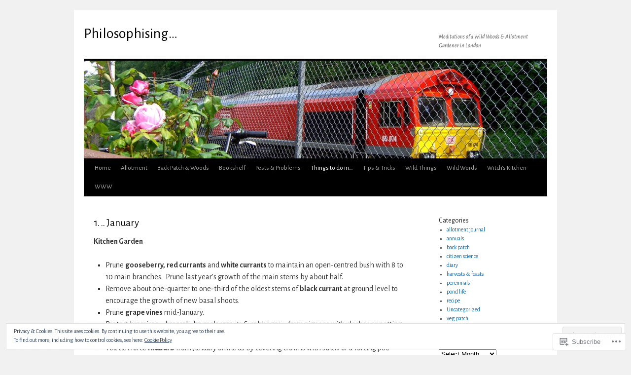

--- FILE ---
content_type: text/html; charset=UTF-8
request_url: https://philosophising.com/things-to-do-in/1-things-to-do-in-january/
body_size: 29324
content:
<!DOCTYPE html>
<html lang="en">
<head>
<meta charset="UTF-8" />
<title>
1.  .. January | Philosophising&#8230;</title>
<link rel="profile" href="https://gmpg.org/xfn/11" />
<link rel="stylesheet" type="text/css" media="all" href="https://s0.wp.com/wp-content/themes/pub/twentyten/style.css?m=1659017451i&amp;ver=20190507" />
<link rel="pingback" href="https://philosophising.com/xmlrpc.php">
<script type="text/javascript">
  WebFontConfig = {"google":{"families":["Alegreya+Sans:r:latin,latin-ext","Alegreya+Sans:r,i,b,bi:latin,latin-ext"]},"api_url":"https:\/\/fonts-api.wp.com\/css"};
  (function() {
    var wf = document.createElement('script');
    wf.src = '/wp-content/plugins/custom-fonts/js/webfont.js';
    wf.type = 'text/javascript';
    wf.async = 'true';
    var s = document.getElementsByTagName('script')[0];
    s.parentNode.insertBefore(wf, s);
	})();
</script><style id="jetpack-custom-fonts-css">.wf-active #site-title{font-family:"Alegreya Sans",sans-serif;font-style:normal;font-weight:400}.wf-active #site-title{font-style:normal;font-weight:400}.wf-active #site-title a{font-weight:400;font-style:normal}.wf-active .pingback a.url, .wf-active body{font-family:"Alegreya Sans",sans-serif}.wf-active #cancel-comment-reply-link, .wf-active #site-info, .wf-active #wp-calendar, .wf-active .comment-body thead th, .wf-active .comment-body tr th, .wf-active .comment-meta, .wf-active .entry-content label, .wf-active .entry-content thead th, .wf-active .entry-content tr th, .wf-active .entry-meta, .wf-active .entry-utility, .wf-active .form-allowed-tags, .wf-active .pingback p, .wf-active .reply, .wf-active .wp-caption-text{font-family:"Alegreya Sans",sans-serif}.wf-active h1, .wf-active h2, .wf-active h3, .wf-active h4, .wf-active h5, .wf-active h6{font-weight:400;font-family:"Alegreya Sans",sans-serif;font-style:normal}.wf-active .page-title span{font-family:"Alegreya Sans",sans-serif;font-style:normal;font-weight:400}.wf-active #access .menu, .wf-active #access div.menu ul, .wf-active #respond label, .wf-active .entry-title, .wf-active .navigation, .wf-active .page-title, .wf-active .widget-title, .wf-active h3#comments-title, .wf-active h3#reply-title{font-family:"Alegreya Sans",sans-serif;font-style:normal;font-weight:400}.wf-active #access .menu-header, .wf-active div.menu{font-style:normal;font-weight:400}.wf-active .page-title{font-weight:400;font-style:normal}.wf-active .page-title span{font-style:normal;font-weight:400}.wf-active #content .entry-title{font-weight:400;font-style:normal}.wf-active .navigation{font-style:normal;font-weight:400}.wf-active h3#comments-title, .wf-active h3#reply-title{font-weight:400;font-style:normal}.wf-active #respond label{font-style:normal;font-weight:400}.wf-active .widget-title{font-weight:400;font-style:normal}</style>
<meta name='robots' content='max-image-preview:large' />

<!-- Async WordPress.com Remote Login -->
<script id="wpcom_remote_login_js">
var wpcom_remote_login_extra_auth = '';
function wpcom_remote_login_remove_dom_node_id( element_id ) {
	var dom_node = document.getElementById( element_id );
	if ( dom_node ) { dom_node.parentNode.removeChild( dom_node ); }
}
function wpcom_remote_login_remove_dom_node_classes( class_name ) {
	var dom_nodes = document.querySelectorAll( '.' + class_name );
	for ( var i = 0; i < dom_nodes.length; i++ ) {
		dom_nodes[ i ].parentNode.removeChild( dom_nodes[ i ] );
	}
}
function wpcom_remote_login_final_cleanup() {
	wpcom_remote_login_remove_dom_node_classes( "wpcom_remote_login_msg" );
	wpcom_remote_login_remove_dom_node_id( "wpcom_remote_login_key" );
	wpcom_remote_login_remove_dom_node_id( "wpcom_remote_login_validate" );
	wpcom_remote_login_remove_dom_node_id( "wpcom_remote_login_js" );
	wpcom_remote_login_remove_dom_node_id( "wpcom_request_access_iframe" );
	wpcom_remote_login_remove_dom_node_id( "wpcom_request_access_styles" );
}

// Watch for messages back from the remote login
window.addEventListener( "message", function( e ) {
	if ( e.origin === "https://r-login.wordpress.com" ) {
		var data = {};
		try {
			data = JSON.parse( e.data );
		} catch( e ) {
			wpcom_remote_login_final_cleanup();
			return;
		}

		if ( data.msg === 'LOGIN' ) {
			// Clean up the login check iframe
			wpcom_remote_login_remove_dom_node_id( "wpcom_remote_login_key" );

			var id_regex = new RegExp( /^[0-9]+$/ );
			var token_regex = new RegExp( /^.*|.*|.*$/ );
			if (
				token_regex.test( data.token )
				&& id_regex.test( data.wpcomid )
			) {
				// We have everything we need to ask for a login
				var script = document.createElement( "script" );
				script.setAttribute( "id", "wpcom_remote_login_validate" );
				script.src = '/remote-login.php?wpcom_remote_login=validate'
					+ '&wpcomid=' + data.wpcomid
					+ '&token=' + encodeURIComponent( data.token )
					+ '&host=' + window.location.protocol
					+ '//' + window.location.hostname
					+ '&postid=1379'
					+ '&is_singular=';
				document.body.appendChild( script );
			}

			return;
		}

		// Safari ITP, not logged in, so redirect
		if ( data.msg === 'LOGIN-REDIRECT' ) {
			window.location = 'https://wordpress.com/log-in?redirect_to=' + window.location.href;
			return;
		}

		// Safari ITP, storage access failed, remove the request
		if ( data.msg === 'LOGIN-REMOVE' ) {
			var css_zap = 'html { -webkit-transition: margin-top 1s; transition: margin-top 1s; } /* 9001 */ html { margin-top: 0 !important; } * html body { margin-top: 0 !important; } @media screen and ( max-width: 782px ) { html { margin-top: 0 !important; } * html body { margin-top: 0 !important; } }';
			var style_zap = document.createElement( 'style' );
			style_zap.type = 'text/css';
			style_zap.appendChild( document.createTextNode( css_zap ) );
			document.body.appendChild( style_zap );

			var e = document.getElementById( 'wpcom_request_access_iframe' );
			e.parentNode.removeChild( e );

			document.cookie = 'wordpress_com_login_access=denied; path=/; max-age=31536000';

			return;
		}

		// Safari ITP
		if ( data.msg === 'REQUEST_ACCESS' ) {
			console.log( 'request access: safari' );

			// Check ITP iframe enable/disable knob
			if ( wpcom_remote_login_extra_auth !== 'safari_itp_iframe' ) {
				return;
			}

			// If we are in a "private window" there is no ITP.
			var private_window = false;
			try {
				var opendb = window.openDatabase( null, null, null, null );
			} catch( e ) {
				private_window = true;
			}

			if ( private_window ) {
				console.log( 'private window' );
				return;
			}

			var iframe = document.createElement( 'iframe' );
			iframe.id = 'wpcom_request_access_iframe';
			iframe.setAttribute( 'scrolling', 'no' );
			iframe.setAttribute( 'sandbox', 'allow-storage-access-by-user-activation allow-scripts allow-same-origin allow-top-navigation-by-user-activation' );
			iframe.src = 'https://r-login.wordpress.com/remote-login.php?wpcom_remote_login=request_access&origin=' + encodeURIComponent( data.origin ) + '&wpcomid=' + encodeURIComponent( data.wpcomid );

			var css = 'html { -webkit-transition: margin-top 1s; transition: margin-top 1s; } /* 9001 */ html { margin-top: 46px !important; } * html body { margin-top: 46px !important; } @media screen and ( max-width: 660px ) { html { margin-top: 71px !important; } * html body { margin-top: 71px !important; } #wpcom_request_access_iframe { display: block; height: 71px !important; } } #wpcom_request_access_iframe { border: 0px; height: 46px; position: fixed; top: 0; left: 0; width: 100%; min-width: 100%; z-index: 99999; background: #23282d; } ';

			var style = document.createElement( 'style' );
			style.type = 'text/css';
			style.id = 'wpcom_request_access_styles';
			style.appendChild( document.createTextNode( css ) );
			document.body.appendChild( style );

			document.body.appendChild( iframe );
		}

		if ( data.msg === 'DONE' ) {
			wpcom_remote_login_final_cleanup();
		}
	}
}, false );

// Inject the remote login iframe after the page has had a chance to load
// more critical resources
window.addEventListener( "DOMContentLoaded", function( e ) {
	var iframe = document.createElement( "iframe" );
	iframe.style.display = "none";
	iframe.setAttribute( "scrolling", "no" );
	iframe.setAttribute( "id", "wpcom_remote_login_key" );
	iframe.src = "https://r-login.wordpress.com/remote-login.php"
		+ "?wpcom_remote_login=key"
		+ "&origin=aHR0cHM6Ly9waGlsb3NvcGhpc2luZy5jb20%3D"
		+ "&wpcomid=54751922"
		+ "&time=" + Math.floor( Date.now() / 1000 );
	document.body.appendChild( iframe );
}, false );
</script>
<link rel='dns-prefetch' href='//s0.wp.com' />
<link rel="alternate" type="application/rss+xml" title="Philosophising... &raquo; Feed" href="https://philosophising.com/feed/" />
<link rel="alternate" type="application/rss+xml" title="Philosophising... &raquo; Comments Feed" href="https://philosophising.com/comments/feed/" />
	<script type="text/javascript">
		/* <![CDATA[ */
		function addLoadEvent(func) {
			var oldonload = window.onload;
			if (typeof window.onload != 'function') {
				window.onload = func;
			} else {
				window.onload = function () {
					oldonload();
					func();
				}
			}
		}
		/* ]]> */
	</script>
	<link crossorigin='anonymous' rel='stylesheet' id='all-css-0-1' href='/_static/??/wp-content/mu-plugins/widgets/eu-cookie-law/templates/style.css,/wp-content/mu-plugins/likes/jetpack-likes.css?m=1743883414j&cssminify=yes' type='text/css' media='all' />
<style id='wp-emoji-styles-inline-css'>

	img.wp-smiley, img.emoji {
		display: inline !important;
		border: none !important;
		box-shadow: none !important;
		height: 1em !important;
		width: 1em !important;
		margin: 0 0.07em !important;
		vertical-align: -0.1em !important;
		background: none !important;
		padding: 0 !important;
	}
/*# sourceURL=wp-emoji-styles-inline-css */
</style>
<link crossorigin='anonymous' rel='stylesheet' id='all-css-2-1' href='/wp-content/plugins/gutenberg-core/v22.2.0/build/styles/block-library/style.css?m=1764855221i&cssminify=yes' type='text/css' media='all' />
<style id='wp-block-library-inline-css'>
.has-text-align-justify {
	text-align:justify;
}
.has-text-align-justify{text-align:justify;}

/*# sourceURL=wp-block-library-inline-css */
</style><style id='wp-block-paragraph-inline-css'>
.is-small-text{font-size:.875em}.is-regular-text{font-size:1em}.is-large-text{font-size:2.25em}.is-larger-text{font-size:3em}.has-drop-cap:not(:focus):first-letter{float:left;font-size:8.4em;font-style:normal;font-weight:100;line-height:.68;margin:.05em .1em 0 0;text-transform:uppercase}body.rtl .has-drop-cap:not(:focus):first-letter{float:none;margin-left:.1em}p.has-drop-cap.has-background{overflow:hidden}:root :where(p.has-background){padding:1.25em 2.375em}:where(p.has-text-color:not(.has-link-color)) a{color:inherit}p.has-text-align-left[style*="writing-mode:vertical-lr"],p.has-text-align-right[style*="writing-mode:vertical-rl"]{rotate:180deg}
/*# sourceURL=/wp-content/plugins/gutenberg-core/v22.2.0/build/styles/block-library/paragraph/style.css */
</style>
<style id='wp-block-preformatted-inline-css'>
.wp-block-preformatted{box-sizing:border-box;white-space:pre-wrap}:where(.wp-block-preformatted.has-background){padding:1.25em 2.375em}
/*# sourceURL=/wp-content/plugins/gutenberg-core/v22.2.0/build/styles/block-library/preformatted/style.css */
</style>
<style id='global-styles-inline-css'>
:root{--wp--preset--aspect-ratio--square: 1;--wp--preset--aspect-ratio--4-3: 4/3;--wp--preset--aspect-ratio--3-4: 3/4;--wp--preset--aspect-ratio--3-2: 3/2;--wp--preset--aspect-ratio--2-3: 2/3;--wp--preset--aspect-ratio--16-9: 16/9;--wp--preset--aspect-ratio--9-16: 9/16;--wp--preset--color--black: #000;--wp--preset--color--cyan-bluish-gray: #abb8c3;--wp--preset--color--white: #fff;--wp--preset--color--pale-pink: #f78da7;--wp--preset--color--vivid-red: #cf2e2e;--wp--preset--color--luminous-vivid-orange: #ff6900;--wp--preset--color--luminous-vivid-amber: #fcb900;--wp--preset--color--light-green-cyan: #7bdcb5;--wp--preset--color--vivid-green-cyan: #00d084;--wp--preset--color--pale-cyan-blue: #8ed1fc;--wp--preset--color--vivid-cyan-blue: #0693e3;--wp--preset--color--vivid-purple: #9b51e0;--wp--preset--color--blue: #0066cc;--wp--preset--color--medium-gray: #666;--wp--preset--color--light-gray: #f1f1f1;--wp--preset--gradient--vivid-cyan-blue-to-vivid-purple: linear-gradient(135deg,rgb(6,147,227) 0%,rgb(155,81,224) 100%);--wp--preset--gradient--light-green-cyan-to-vivid-green-cyan: linear-gradient(135deg,rgb(122,220,180) 0%,rgb(0,208,130) 100%);--wp--preset--gradient--luminous-vivid-amber-to-luminous-vivid-orange: linear-gradient(135deg,rgb(252,185,0) 0%,rgb(255,105,0) 100%);--wp--preset--gradient--luminous-vivid-orange-to-vivid-red: linear-gradient(135deg,rgb(255,105,0) 0%,rgb(207,46,46) 100%);--wp--preset--gradient--very-light-gray-to-cyan-bluish-gray: linear-gradient(135deg,rgb(238,238,238) 0%,rgb(169,184,195) 100%);--wp--preset--gradient--cool-to-warm-spectrum: linear-gradient(135deg,rgb(74,234,220) 0%,rgb(151,120,209) 20%,rgb(207,42,186) 40%,rgb(238,44,130) 60%,rgb(251,105,98) 80%,rgb(254,248,76) 100%);--wp--preset--gradient--blush-light-purple: linear-gradient(135deg,rgb(255,206,236) 0%,rgb(152,150,240) 100%);--wp--preset--gradient--blush-bordeaux: linear-gradient(135deg,rgb(254,205,165) 0%,rgb(254,45,45) 50%,rgb(107,0,62) 100%);--wp--preset--gradient--luminous-dusk: linear-gradient(135deg,rgb(255,203,112) 0%,rgb(199,81,192) 50%,rgb(65,88,208) 100%);--wp--preset--gradient--pale-ocean: linear-gradient(135deg,rgb(255,245,203) 0%,rgb(182,227,212) 50%,rgb(51,167,181) 100%);--wp--preset--gradient--electric-grass: linear-gradient(135deg,rgb(202,248,128) 0%,rgb(113,206,126) 100%);--wp--preset--gradient--midnight: linear-gradient(135deg,rgb(2,3,129) 0%,rgb(40,116,252) 100%);--wp--preset--font-size--small: 13px;--wp--preset--font-size--medium: 20px;--wp--preset--font-size--large: 36px;--wp--preset--font-size--x-large: 42px;--wp--preset--font-family--albert-sans: 'Albert Sans', sans-serif;--wp--preset--font-family--alegreya: Alegreya, serif;--wp--preset--font-family--arvo: Arvo, serif;--wp--preset--font-family--bodoni-moda: 'Bodoni Moda', serif;--wp--preset--font-family--bricolage-grotesque: 'Bricolage Grotesque', sans-serif;--wp--preset--font-family--cabin: Cabin, sans-serif;--wp--preset--font-family--chivo: Chivo, sans-serif;--wp--preset--font-family--commissioner: Commissioner, sans-serif;--wp--preset--font-family--cormorant: Cormorant, serif;--wp--preset--font-family--courier-prime: 'Courier Prime', monospace;--wp--preset--font-family--crimson-pro: 'Crimson Pro', serif;--wp--preset--font-family--dm-mono: 'DM Mono', monospace;--wp--preset--font-family--dm-sans: 'DM Sans', sans-serif;--wp--preset--font-family--dm-serif-display: 'DM Serif Display', serif;--wp--preset--font-family--domine: Domine, serif;--wp--preset--font-family--eb-garamond: 'EB Garamond', serif;--wp--preset--font-family--epilogue: Epilogue, sans-serif;--wp--preset--font-family--fahkwang: Fahkwang, sans-serif;--wp--preset--font-family--figtree: Figtree, sans-serif;--wp--preset--font-family--fira-sans: 'Fira Sans', sans-serif;--wp--preset--font-family--fjalla-one: 'Fjalla One', sans-serif;--wp--preset--font-family--fraunces: Fraunces, serif;--wp--preset--font-family--gabarito: Gabarito, system-ui;--wp--preset--font-family--ibm-plex-mono: 'IBM Plex Mono', monospace;--wp--preset--font-family--ibm-plex-sans: 'IBM Plex Sans', sans-serif;--wp--preset--font-family--ibarra-real-nova: 'Ibarra Real Nova', serif;--wp--preset--font-family--instrument-serif: 'Instrument Serif', serif;--wp--preset--font-family--inter: Inter, sans-serif;--wp--preset--font-family--josefin-sans: 'Josefin Sans', sans-serif;--wp--preset--font-family--jost: Jost, sans-serif;--wp--preset--font-family--libre-baskerville: 'Libre Baskerville', serif;--wp--preset--font-family--libre-franklin: 'Libre Franklin', sans-serif;--wp--preset--font-family--literata: Literata, serif;--wp--preset--font-family--lora: Lora, serif;--wp--preset--font-family--merriweather: Merriweather, serif;--wp--preset--font-family--montserrat: Montserrat, sans-serif;--wp--preset--font-family--newsreader: Newsreader, serif;--wp--preset--font-family--noto-sans-mono: 'Noto Sans Mono', sans-serif;--wp--preset--font-family--nunito: Nunito, sans-serif;--wp--preset--font-family--open-sans: 'Open Sans', sans-serif;--wp--preset--font-family--overpass: Overpass, sans-serif;--wp--preset--font-family--pt-serif: 'PT Serif', serif;--wp--preset--font-family--petrona: Petrona, serif;--wp--preset--font-family--piazzolla: Piazzolla, serif;--wp--preset--font-family--playfair-display: 'Playfair Display', serif;--wp--preset--font-family--plus-jakarta-sans: 'Plus Jakarta Sans', sans-serif;--wp--preset--font-family--poppins: Poppins, sans-serif;--wp--preset--font-family--raleway: Raleway, sans-serif;--wp--preset--font-family--roboto: Roboto, sans-serif;--wp--preset--font-family--roboto-slab: 'Roboto Slab', serif;--wp--preset--font-family--rubik: Rubik, sans-serif;--wp--preset--font-family--rufina: Rufina, serif;--wp--preset--font-family--sora: Sora, sans-serif;--wp--preset--font-family--source-sans-3: 'Source Sans 3', sans-serif;--wp--preset--font-family--source-serif-4: 'Source Serif 4', serif;--wp--preset--font-family--space-mono: 'Space Mono', monospace;--wp--preset--font-family--syne: Syne, sans-serif;--wp--preset--font-family--texturina: Texturina, serif;--wp--preset--font-family--urbanist: Urbanist, sans-serif;--wp--preset--font-family--work-sans: 'Work Sans', sans-serif;--wp--preset--spacing--20: 0.44rem;--wp--preset--spacing--30: 0.67rem;--wp--preset--spacing--40: 1rem;--wp--preset--spacing--50: 1.5rem;--wp--preset--spacing--60: 2.25rem;--wp--preset--spacing--70: 3.38rem;--wp--preset--spacing--80: 5.06rem;--wp--preset--shadow--natural: 6px 6px 9px rgba(0, 0, 0, 0.2);--wp--preset--shadow--deep: 12px 12px 50px rgba(0, 0, 0, 0.4);--wp--preset--shadow--sharp: 6px 6px 0px rgba(0, 0, 0, 0.2);--wp--preset--shadow--outlined: 6px 6px 0px -3px rgb(255, 255, 255), 6px 6px rgb(0, 0, 0);--wp--preset--shadow--crisp: 6px 6px 0px rgb(0, 0, 0);}:where(.is-layout-flex){gap: 0.5em;}:where(.is-layout-grid){gap: 0.5em;}body .is-layout-flex{display: flex;}.is-layout-flex{flex-wrap: wrap;align-items: center;}.is-layout-flex > :is(*, div){margin: 0;}body .is-layout-grid{display: grid;}.is-layout-grid > :is(*, div){margin: 0;}:where(.wp-block-columns.is-layout-flex){gap: 2em;}:where(.wp-block-columns.is-layout-grid){gap: 2em;}:where(.wp-block-post-template.is-layout-flex){gap: 1.25em;}:where(.wp-block-post-template.is-layout-grid){gap: 1.25em;}.has-black-color{color: var(--wp--preset--color--black) !important;}.has-cyan-bluish-gray-color{color: var(--wp--preset--color--cyan-bluish-gray) !important;}.has-white-color{color: var(--wp--preset--color--white) !important;}.has-pale-pink-color{color: var(--wp--preset--color--pale-pink) !important;}.has-vivid-red-color{color: var(--wp--preset--color--vivid-red) !important;}.has-luminous-vivid-orange-color{color: var(--wp--preset--color--luminous-vivid-orange) !important;}.has-luminous-vivid-amber-color{color: var(--wp--preset--color--luminous-vivid-amber) !important;}.has-light-green-cyan-color{color: var(--wp--preset--color--light-green-cyan) !important;}.has-vivid-green-cyan-color{color: var(--wp--preset--color--vivid-green-cyan) !important;}.has-pale-cyan-blue-color{color: var(--wp--preset--color--pale-cyan-blue) !important;}.has-vivid-cyan-blue-color{color: var(--wp--preset--color--vivid-cyan-blue) !important;}.has-vivid-purple-color{color: var(--wp--preset--color--vivid-purple) !important;}.has-black-background-color{background-color: var(--wp--preset--color--black) !important;}.has-cyan-bluish-gray-background-color{background-color: var(--wp--preset--color--cyan-bluish-gray) !important;}.has-white-background-color{background-color: var(--wp--preset--color--white) !important;}.has-pale-pink-background-color{background-color: var(--wp--preset--color--pale-pink) !important;}.has-vivid-red-background-color{background-color: var(--wp--preset--color--vivid-red) !important;}.has-luminous-vivid-orange-background-color{background-color: var(--wp--preset--color--luminous-vivid-orange) !important;}.has-luminous-vivid-amber-background-color{background-color: var(--wp--preset--color--luminous-vivid-amber) !important;}.has-light-green-cyan-background-color{background-color: var(--wp--preset--color--light-green-cyan) !important;}.has-vivid-green-cyan-background-color{background-color: var(--wp--preset--color--vivid-green-cyan) !important;}.has-pale-cyan-blue-background-color{background-color: var(--wp--preset--color--pale-cyan-blue) !important;}.has-vivid-cyan-blue-background-color{background-color: var(--wp--preset--color--vivid-cyan-blue) !important;}.has-vivid-purple-background-color{background-color: var(--wp--preset--color--vivid-purple) !important;}.has-black-border-color{border-color: var(--wp--preset--color--black) !important;}.has-cyan-bluish-gray-border-color{border-color: var(--wp--preset--color--cyan-bluish-gray) !important;}.has-white-border-color{border-color: var(--wp--preset--color--white) !important;}.has-pale-pink-border-color{border-color: var(--wp--preset--color--pale-pink) !important;}.has-vivid-red-border-color{border-color: var(--wp--preset--color--vivid-red) !important;}.has-luminous-vivid-orange-border-color{border-color: var(--wp--preset--color--luminous-vivid-orange) !important;}.has-luminous-vivid-amber-border-color{border-color: var(--wp--preset--color--luminous-vivid-amber) !important;}.has-light-green-cyan-border-color{border-color: var(--wp--preset--color--light-green-cyan) !important;}.has-vivid-green-cyan-border-color{border-color: var(--wp--preset--color--vivid-green-cyan) !important;}.has-pale-cyan-blue-border-color{border-color: var(--wp--preset--color--pale-cyan-blue) !important;}.has-vivid-cyan-blue-border-color{border-color: var(--wp--preset--color--vivid-cyan-blue) !important;}.has-vivid-purple-border-color{border-color: var(--wp--preset--color--vivid-purple) !important;}.has-vivid-cyan-blue-to-vivid-purple-gradient-background{background: var(--wp--preset--gradient--vivid-cyan-blue-to-vivid-purple) !important;}.has-light-green-cyan-to-vivid-green-cyan-gradient-background{background: var(--wp--preset--gradient--light-green-cyan-to-vivid-green-cyan) !important;}.has-luminous-vivid-amber-to-luminous-vivid-orange-gradient-background{background: var(--wp--preset--gradient--luminous-vivid-amber-to-luminous-vivid-orange) !important;}.has-luminous-vivid-orange-to-vivid-red-gradient-background{background: var(--wp--preset--gradient--luminous-vivid-orange-to-vivid-red) !important;}.has-very-light-gray-to-cyan-bluish-gray-gradient-background{background: var(--wp--preset--gradient--very-light-gray-to-cyan-bluish-gray) !important;}.has-cool-to-warm-spectrum-gradient-background{background: var(--wp--preset--gradient--cool-to-warm-spectrum) !important;}.has-blush-light-purple-gradient-background{background: var(--wp--preset--gradient--blush-light-purple) !important;}.has-blush-bordeaux-gradient-background{background: var(--wp--preset--gradient--blush-bordeaux) !important;}.has-luminous-dusk-gradient-background{background: var(--wp--preset--gradient--luminous-dusk) !important;}.has-pale-ocean-gradient-background{background: var(--wp--preset--gradient--pale-ocean) !important;}.has-electric-grass-gradient-background{background: var(--wp--preset--gradient--electric-grass) !important;}.has-midnight-gradient-background{background: var(--wp--preset--gradient--midnight) !important;}.has-small-font-size{font-size: var(--wp--preset--font-size--small) !important;}.has-medium-font-size{font-size: var(--wp--preset--font-size--medium) !important;}.has-large-font-size{font-size: var(--wp--preset--font-size--large) !important;}.has-x-large-font-size{font-size: var(--wp--preset--font-size--x-large) !important;}.has-albert-sans-font-family{font-family: var(--wp--preset--font-family--albert-sans) !important;}.has-alegreya-font-family{font-family: var(--wp--preset--font-family--alegreya) !important;}.has-arvo-font-family{font-family: var(--wp--preset--font-family--arvo) !important;}.has-bodoni-moda-font-family{font-family: var(--wp--preset--font-family--bodoni-moda) !important;}.has-bricolage-grotesque-font-family{font-family: var(--wp--preset--font-family--bricolage-grotesque) !important;}.has-cabin-font-family{font-family: var(--wp--preset--font-family--cabin) !important;}.has-chivo-font-family{font-family: var(--wp--preset--font-family--chivo) !important;}.has-commissioner-font-family{font-family: var(--wp--preset--font-family--commissioner) !important;}.has-cormorant-font-family{font-family: var(--wp--preset--font-family--cormorant) !important;}.has-courier-prime-font-family{font-family: var(--wp--preset--font-family--courier-prime) !important;}.has-crimson-pro-font-family{font-family: var(--wp--preset--font-family--crimson-pro) !important;}.has-dm-mono-font-family{font-family: var(--wp--preset--font-family--dm-mono) !important;}.has-dm-sans-font-family{font-family: var(--wp--preset--font-family--dm-sans) !important;}.has-dm-serif-display-font-family{font-family: var(--wp--preset--font-family--dm-serif-display) !important;}.has-domine-font-family{font-family: var(--wp--preset--font-family--domine) !important;}.has-eb-garamond-font-family{font-family: var(--wp--preset--font-family--eb-garamond) !important;}.has-epilogue-font-family{font-family: var(--wp--preset--font-family--epilogue) !important;}.has-fahkwang-font-family{font-family: var(--wp--preset--font-family--fahkwang) !important;}.has-figtree-font-family{font-family: var(--wp--preset--font-family--figtree) !important;}.has-fira-sans-font-family{font-family: var(--wp--preset--font-family--fira-sans) !important;}.has-fjalla-one-font-family{font-family: var(--wp--preset--font-family--fjalla-one) !important;}.has-fraunces-font-family{font-family: var(--wp--preset--font-family--fraunces) !important;}.has-gabarito-font-family{font-family: var(--wp--preset--font-family--gabarito) !important;}.has-ibm-plex-mono-font-family{font-family: var(--wp--preset--font-family--ibm-plex-mono) !important;}.has-ibm-plex-sans-font-family{font-family: var(--wp--preset--font-family--ibm-plex-sans) !important;}.has-ibarra-real-nova-font-family{font-family: var(--wp--preset--font-family--ibarra-real-nova) !important;}.has-instrument-serif-font-family{font-family: var(--wp--preset--font-family--instrument-serif) !important;}.has-inter-font-family{font-family: var(--wp--preset--font-family--inter) !important;}.has-josefin-sans-font-family{font-family: var(--wp--preset--font-family--josefin-sans) !important;}.has-jost-font-family{font-family: var(--wp--preset--font-family--jost) !important;}.has-libre-baskerville-font-family{font-family: var(--wp--preset--font-family--libre-baskerville) !important;}.has-libre-franklin-font-family{font-family: var(--wp--preset--font-family--libre-franklin) !important;}.has-literata-font-family{font-family: var(--wp--preset--font-family--literata) !important;}.has-lora-font-family{font-family: var(--wp--preset--font-family--lora) !important;}.has-merriweather-font-family{font-family: var(--wp--preset--font-family--merriweather) !important;}.has-montserrat-font-family{font-family: var(--wp--preset--font-family--montserrat) !important;}.has-newsreader-font-family{font-family: var(--wp--preset--font-family--newsreader) !important;}.has-noto-sans-mono-font-family{font-family: var(--wp--preset--font-family--noto-sans-mono) !important;}.has-nunito-font-family{font-family: var(--wp--preset--font-family--nunito) !important;}.has-open-sans-font-family{font-family: var(--wp--preset--font-family--open-sans) !important;}.has-overpass-font-family{font-family: var(--wp--preset--font-family--overpass) !important;}.has-pt-serif-font-family{font-family: var(--wp--preset--font-family--pt-serif) !important;}.has-petrona-font-family{font-family: var(--wp--preset--font-family--petrona) !important;}.has-piazzolla-font-family{font-family: var(--wp--preset--font-family--piazzolla) !important;}.has-playfair-display-font-family{font-family: var(--wp--preset--font-family--playfair-display) !important;}.has-plus-jakarta-sans-font-family{font-family: var(--wp--preset--font-family--plus-jakarta-sans) !important;}.has-poppins-font-family{font-family: var(--wp--preset--font-family--poppins) !important;}.has-raleway-font-family{font-family: var(--wp--preset--font-family--raleway) !important;}.has-roboto-font-family{font-family: var(--wp--preset--font-family--roboto) !important;}.has-roboto-slab-font-family{font-family: var(--wp--preset--font-family--roboto-slab) !important;}.has-rubik-font-family{font-family: var(--wp--preset--font-family--rubik) !important;}.has-rufina-font-family{font-family: var(--wp--preset--font-family--rufina) !important;}.has-sora-font-family{font-family: var(--wp--preset--font-family--sora) !important;}.has-source-sans-3-font-family{font-family: var(--wp--preset--font-family--source-sans-3) !important;}.has-source-serif-4-font-family{font-family: var(--wp--preset--font-family--source-serif-4) !important;}.has-space-mono-font-family{font-family: var(--wp--preset--font-family--space-mono) !important;}.has-syne-font-family{font-family: var(--wp--preset--font-family--syne) !important;}.has-texturina-font-family{font-family: var(--wp--preset--font-family--texturina) !important;}.has-urbanist-font-family{font-family: var(--wp--preset--font-family--urbanist) !important;}.has-work-sans-font-family{font-family: var(--wp--preset--font-family--work-sans) !important;}
/*# sourceURL=global-styles-inline-css */
</style>

<style id='classic-theme-styles-inline-css'>
/*! This file is auto-generated */
.wp-block-button__link{color:#fff;background-color:#32373c;border-radius:9999px;box-shadow:none;text-decoration:none;padding:calc(.667em + 2px) calc(1.333em + 2px);font-size:1.125em}.wp-block-file__button{background:#32373c;color:#fff;text-decoration:none}
/*# sourceURL=/wp-includes/css/classic-themes.min.css */
</style>
<link crossorigin='anonymous' rel='stylesheet' id='all-css-4-1' href='/_static/??-eJyNjs0KAjEMhF/IGBdccQ/is7Q11mr/aFrKvr1RL4qyeAmZYb5ksGcwKVaKFUOD7Jt1kdGkQuKHrCpKItDJKfIUJLY2zCv8jfUsDGidCzGDzOBagHoRkL+4l425aaxdjFlc1D6Z259ZrrMneP5cKlVIjlpZLUrqTS5BlhJIFVVdih8Czl658kCP4TDshs12nMb9dL0D5+N7rw==&cssminify=yes' type='text/css' media='all' />
<style id='jetpack-global-styles-frontend-style-inline-css'>
:root { --font-headings: unset; --font-base: unset; --font-headings-default: -apple-system,BlinkMacSystemFont,"Segoe UI",Roboto,Oxygen-Sans,Ubuntu,Cantarell,"Helvetica Neue",sans-serif; --font-base-default: -apple-system,BlinkMacSystemFont,"Segoe UI",Roboto,Oxygen-Sans,Ubuntu,Cantarell,"Helvetica Neue",sans-serif;}
/*# sourceURL=jetpack-global-styles-frontend-style-inline-css */
</style>
<link crossorigin='anonymous' rel='stylesheet' id='all-css-6-1' href='/_static/??-eJyNjcsKAjEMRX/IGtQZBxfip0hMS9sxTYppGfx7H7gRN+7ugcs5sFRHKi1Ig9Jd5R6zGMyhVaTrh8G6QFHfORhYwlvw6P39PbPENZmt4G/ROQuBKWVkxxrVvuBH1lIoz2waILJekF+HUzlupnG3nQ77YZwfuRJIaQ==&cssminify=yes' type='text/css' media='all' />
<script type="text/javascript" id="wpcom-actionbar-placeholder-js-extra">
/* <![CDATA[ */
var actionbardata = {"siteID":"54751922","postID":"1379","siteURL":"https://philosophising.com","xhrURL":"https://philosophising.com/wp-admin/admin-ajax.php","nonce":"7ed99205b0","isLoggedIn":"","statusMessage":"","subsEmailDefault":"instantly","proxyScriptUrl":"https://s0.wp.com/wp-content/js/wpcom-proxy-request.js?m=1513050504i&amp;ver=20211021","shortlink":"https://wp.me/P3HJtw-mf","i18n":{"followedText":"New posts from this site will now appear in your \u003Ca href=\"https://wordpress.com/reader\"\u003EReader\u003C/a\u003E","foldBar":"Collapse this bar","unfoldBar":"Expand this bar","shortLinkCopied":"Shortlink copied to clipboard."}};
//# sourceURL=wpcom-actionbar-placeholder-js-extra
/* ]]> */
</script>
<script type="text/javascript" id="jetpack-mu-wpcom-settings-js-before">
/* <![CDATA[ */
var JETPACK_MU_WPCOM_SETTINGS = {"assetsUrl":"https://s0.wp.com/wp-content/mu-plugins/jetpack-mu-wpcom-plugin/sun/jetpack_vendor/automattic/jetpack-mu-wpcom/src/build/"};
//# sourceURL=jetpack-mu-wpcom-settings-js-before
/* ]]> */
</script>
<script crossorigin='anonymous' type='text/javascript'  src='/_static/??/wp-content/js/rlt-proxy.js,/wp-content/blog-plugins/wordads-classes/js/cmp/v2/cmp-non-gdpr.js?m=1720530689j'></script>
<script type="text/javascript" id="rlt-proxy-js-after">
/* <![CDATA[ */
	rltInitialize( {"token":null,"iframeOrigins":["https:\/\/widgets.wp.com"]} );
//# sourceURL=rlt-proxy-js-after
/* ]]> */
</script>
<link rel="EditURI" type="application/rsd+xml" title="RSD" href="https://puppyheartpages.wordpress.com/xmlrpc.php?rsd" />
<meta name="generator" content="WordPress.com" />
<link rel="canonical" href="https://philosophising.com/things-to-do-in/1-things-to-do-in-january/" />
<link rel='shortlink' href='https://wp.me/P3HJtw-mf' />
<link rel="alternate" type="application/json+oembed" href="https://public-api.wordpress.com/oembed/?format=json&amp;url=https%3A%2F%2Fphilosophising.com%2Fthings-to-do-in%2F1-things-to-do-in-january%2F&amp;for=wpcom-auto-discovery" /><link rel="alternate" type="application/xml+oembed" href="https://public-api.wordpress.com/oembed/?format=xml&amp;url=https%3A%2F%2Fphilosophising.com%2Fthings-to-do-in%2F1-things-to-do-in-january%2F&amp;for=wpcom-auto-discovery" />
<!-- Jetpack Open Graph Tags -->
<meta property="og:type" content="article" />
<meta property="og:title" content="1.  .. January" />
<meta property="og:url" content="https://philosophising.com/things-to-do-in/1-things-to-do-in-january/" />
<meta property="og:description" content="Kitchen Garden Prune gooseberry, red currants and white currants to maintain an open-centred bush with 8 to 10 main branches.  Prune last year&#8217;s growth of the main stems by about half. Remove…" />
<meta property="article:published_time" content="2019-03-23T17:52:30+00:00" />
<meta property="article:modified_time" content="2019-04-24T14:51:50+00:00" />
<meta property="og:site_name" content="Philosophising..." />
<meta property="og:image" content="https://philosophising.com/wp-content/uploads/2020/05/cropped-cimg7842copy-e1590344662868.jpg?w=200" />
<meta property="og:image:width" content="200" />
<meta property="og:image:height" content="200" />
<meta property="og:image:alt" content="" />
<meta property="og:locale" content="en_US" />
<meta property="article:publisher" content="https://www.facebook.com/WordPresscom" />
<meta name="twitter:text:title" content="1.  .. January" />
<meta name="twitter:image" content="https://philosophising.com/wp-content/uploads/2020/05/cropped-cimg7842copy-e1590344662868.jpg?w=240" />
<meta name="twitter:card" content="summary" />

<!-- End Jetpack Open Graph Tags -->
<link rel='openid.server' href='https://philosophising.com/?openidserver=1' />
<link rel='openid.delegate' href='https://philosophising.com/' />
<link rel="search" type="application/opensearchdescription+xml" href="https://philosophising.com/osd.xml" title="Philosophising..." />
<link rel="search" type="application/opensearchdescription+xml" href="https://s1.wp.com/opensearch.xml" title="WordPress.com" />
<meta name="description" content="Kitchen Garden Prune gooseberry, red currants and white currants to maintain an open-centred bush with 8 to 10 main branches.  Prune last year&#039;s growth of the main stems by about half. Remove about one-quarter to one-third of the oldest stems of black currant at ground level to encourage the growth of new basal shoots. Prune grape vines&hellip;" />
		<script type="text/javascript">

			window.doNotSellCallback = function() {

				var linkElements = [
					'a[href="https://wordpress.com/?ref=footer_blog"]',
					'a[href="https://wordpress.com/?ref=footer_website"]',
					'a[href="https://wordpress.com/?ref=vertical_footer"]',
					'a[href^="https://wordpress.com/?ref=footer_segment_"]',
				].join(',');

				var dnsLink = document.createElement( 'a' );
				dnsLink.href = 'https://wordpress.com/advertising-program-optout/';
				dnsLink.classList.add( 'do-not-sell-link' );
				dnsLink.rel = 'nofollow';
				dnsLink.style.marginLeft = '0.5em';
				dnsLink.textContent = 'Do Not Sell or Share My Personal Information';

				var creditLinks = document.querySelectorAll( linkElements );

				if ( 0 === creditLinks.length ) {
					return false;
				}

				Array.prototype.forEach.call( creditLinks, function( el ) {
					el.insertAdjacentElement( 'afterend', dnsLink );
				});

				return true;
			};

		</script>
		<link rel="icon" href="https://philosophising.com/wp-content/uploads/2020/05/cropped-cimg7842copy-e1590344662868.jpg?w=32" sizes="32x32" />
<link rel="icon" href="https://philosophising.com/wp-content/uploads/2020/05/cropped-cimg7842copy-e1590344662868.jpg?w=192" sizes="192x192" />
<link rel="apple-touch-icon" href="https://philosophising.com/wp-content/uploads/2020/05/cropped-cimg7842copy-e1590344662868.jpg?w=180" />
<meta name="msapplication-TileImage" content="https://philosophising.com/wp-content/uploads/2020/05/cropped-cimg7842copy-e1590344662868.jpg?w=270" />
<script type="text/javascript">
	window.google_analytics_uacct = "UA-52447-2";
</script>

<script type="text/javascript">
	var _gaq = _gaq || [];
	_gaq.push(['_setAccount', 'UA-52447-2']);
	_gaq.push(['_gat._anonymizeIp']);
	_gaq.push(['_setDomainName', 'none']);
	_gaq.push(['_setAllowLinker', true]);
	_gaq.push(['_initData']);
	_gaq.push(['_trackPageview']);

	(function() {
		var ga = document.createElement('script'); ga.type = 'text/javascript'; ga.async = true;
		ga.src = ('https:' == document.location.protocol ? 'https://ssl' : 'http://www') + '.google-analytics.com/ga.js';
		(document.getElementsByTagName('head')[0] || document.getElementsByTagName('body')[0]).appendChild(ga);
	})();
</script>
<link crossorigin='anonymous' rel='stylesheet' id='all-css-0-3' href='/wp-content/mu-plugins/jetpack-plugin/sun/_inc/build/subscriptions/subscriptions.min.css?m=1753981412i&cssminify=yes' type='text/css' media='all' />
</head>

<body class="wp-singular page-template-default page page-id-1379 page-parent page-child parent-pageid-542 wp-theme-pubtwentyten customizer-styles-applied single-author jetpack-reblog-enabled">
<div id="wrapper" class="hfeed">
	<div id="header">
		<div id="masthead">
			<div id="branding" role="banner">
								<div id="site-title">
					<span>
						<a href="https://philosophising.com/" title="Philosophising&#8230;" rel="home">Philosophising&#8230;</a>
					</span>
				</div>
				<div id="site-description">Meditations of a Wild Woods &amp; Allotment Gardener in London</div>

									<a class="home-link" href="https://philosophising.com/" title="Philosophising&#8230;" rel="home">
						<img src="https://philosophising.com/wp-content/uploads/2020/05/cropped-cimg7727.jpg" width="940" height="198" alt="" />
					</a>
								</div><!-- #branding -->

			<div id="access" role="navigation">
								<div class="skip-link screen-reader-text"><a href="#content" title="Skip to content">Skip to content</a></div>
				<div class="menu"><ul>
<li ><a href="https://philosophising.com/">Home</a></li><li class="page_item page-item-510 page_item_has_children"><a href="https://philosophising.com/allotment-journal/">Allotment</a>
<ul class='children'>
	<li class="page_item page-item-775 page_item_has_children"><a href="https://philosophising.com/allotment-journal/vegetable-patch/">Crops &#8211; Annual</a>
	<ul class='children'>
		<li class="page_item page-item-2028 page_item_has_children"><a href="https://philosophising.com/allotment-journal/vegetable-patch/brassicas/">Brassicas</a>
		<ul class='children'>
			<li class="page_item page-item-617 page_item_has_children"><a href="https://philosophising.com/allotment-journal/vegetable-patch/brassicas/pak-choi-brassica/">Brassica &#8211; Oriental&nbsp;vegetables</a>
			<ul class='children'>
				<li class="page_item page-item-4292"><a href="https://philosophising.com/allotment-journal/vegetable-patch/brassicas/pak-choi-brassica/mizuna/">Mizuna</a></li>
				<li class="page_item page-item-4282"><a href="https://philosophising.com/allotment-journal/vegetable-patch/brassicas/pak-choi-brassica/pak-choi/">Pak Choi</a></li>
			</ul>
</li>
			<li class="page_item page-item-573"><a href="https://philosophising.com/allotment-journal/vegetable-patch/brassicas/brassica-sprouting-broccoli/">Brassica &#8211; Sprouting&nbsp;Broccoli</a></li>
			<li class="page_item page-item-2025"><a href="https://philosophising.com/allotment-journal/vegetable-patch/brassicas/brassicas-kale-calvero-nero/">Brassicas &#8211; Kale &amp; Calvero&nbsp;Nero</a></li>
		</ul>
</li>
		<li class="page_item page-item-3784 page_item_has_children"><a href="https://philosophising.com/allotment-journal/vegetable-patch/beans-legumes/">Legumes: Peas &amp;&nbsp;Beans</a>
		<ul class='children'>
			<li class="page_item page-item-1288"><a href="https://philosophising.com/allotment-journal/vegetable-patch/beans-legumes/beans-broad-beans/">Beans &#8211; Broad Beans (aka Fava&nbsp;Beans)</a></li>
			<li class="page_item page-item-675"><a href="https://philosophising.com/allotment-journal/vegetable-patch/beans-legumes/beans-runner-beans/">Beans &#8211; Runner&nbsp;Beans</a></li>
			<li class="page_item page-item-587"><a href="https://philosophising.com/allotment-journal/vegetable-patch/beans-legumes/peas/">Peas</a></li>
		</ul>
</li>
		<li class="page_item page-item-3801 page_item_has_children"><a href="https://philosophising.com/allotment-journal/vegetable-patch/onions-etc/">Onions Etc</a>
		<ul class='children'>
			<li class="page_item page-item-1093"><a href="https://philosophising.com/allotment-journal/vegetable-patch/onions-etc/garlic/">Garlic</a></li>
			<li class="page_item page-item-1106"><a href="https://philosophising.com/allotment-journal/vegetable-patch/onions-etc/onions/">Onion</a></li>
			<li class="page_item page-item-1922"><a href="https://philosophising.com/allotment-journal/vegetable-patch/onions-etc/shallots/">Shallots</a></li>
		</ul>
</li>
		<li class="page_item page-item-3799 page_item_has_children"><a href="https://philosophising.com/allotment-journal/vegetable-patch/peppers/">Peppers</a>
		<ul class='children'>
			<li class="page_item page-item-1214"><a href="https://philosophising.com/allotment-journal/vegetable-patch/peppers/chilli-peppers-capiscum-anuum/">Chilli Peppers (Capiscum&nbsp;anuum)</a></li>
			<li class="page_item page-item-1019"><a href="https://philosophising.com/allotment-journal/vegetable-patch/peppers/sweet-peppers-capsicum-annuum/">Sweet Peppers (Capsicum&nbsp;annuum)</a></li>
		</ul>
</li>
		<li class="page_item page-item-3787 page_item_has_children"><a href="https://philosophising.com/allotment-journal/vegetable-patch/root-crops/">Root crops</a>
		<ul class='children'>
			<li class="page_item page-item-762"><a href="https://philosophising.com/allotment-journal/vegetable-patch/root-crops/beetroot-beta-vulgaris/">Beetroot &#8211; beta&nbsp;vulgaris</a></li>
			<li class="page_item page-item-556"><a href="https://philosophising.com/allotment-journal/vegetable-patch/root-crops/potatoes/">Potatoes</a></li>
			<li class="page_item page-item-3844"><a href="https://philosophising.com/allotment-journal/vegetable-patch/root-crops/turnip/">Turnip</a></li>
		</ul>
</li>
		<li class="page_item page-item-777 page_item_has_children"><a href="https://philosophising.com/allotment-journal/vegetable-patch/salad-leaf-herbs-crops-annuals/">Salad, Leaf &amp; Herbs Crops &#8211;&nbsp;Annuals</a>
		<ul class='children'>
			<li class="page_item page-item-1909"><a href="https://philosophising.com/allotment-journal/vegetable-patch/salad-leaf-herbs-crops-annuals/chard/">Chard</a></li>
			<li class="page_item page-item-1831"><a href="https://philosophising.com/allotment-journal/vegetable-patch/salad-leaf-herbs-crops-annuals/chicory/">Chicory</a></li>
			<li class="page_item page-item-1155"><a href="https://philosophising.com/allotment-journal/vegetable-patch/salad-leaf-herbs-crops-annuals/coriander/">Coriander</a></li>
			<li class="page_item page-item-575"><a href="https://philosophising.com/allotment-journal/vegetable-patch/salad-leaf-herbs-crops-annuals/radish/">Radish</a></li>
			<li class="page_item page-item-1209"><a href="https://philosophising.com/allotment-journal/vegetable-patch/salad-leaf-herbs-crops-annuals/rocket/">Rocket (Eruca sativa)</a></li>
			<li class="page_item page-item-1217"><a href="https://philosophising.com/allotment-journal/vegetable-patch/salad-leaf-herbs-crops-annuals/spinach/">Spinach</a></li>
			<li class="page_item page-item-1625"><a href="https://philosophising.com/allotment-journal/vegetable-patch/salad-leaf-herbs-crops-annuals/spinach-beet-perpetual-spinach/">Spinach Beet (perpetual&nbsp;spinach)</a></li>
			<li class="page_item page-item-1756"><a href="https://philosophising.com/allotment-journal/vegetable-patch/salad-leaf-herbs-crops-annuals/swiss-chard/">Swiss Chard</a></li>
		</ul>
</li>
		<li class="page_item page-item-554 page_item_has_children"><a href="https://philosophising.com/allotment-journal/vegetable-patch/squashes-of-all-kinds/">Squashes of all&nbsp;kinds</a>
		<ul class='children'>
			<li class="page_item page-item-4311"><a href="https://philosophising.com/allotment-journal/vegetable-patch/squashes-of-all-kinds/winter-squashes/">Winter Squashes</a></li>
			<li class="page_item page-item-3758"><a href="https://philosophising.com/allotment-journal/vegetable-patch/squashes-of-all-kinds/zucchino-custard-white/">Zucchino Custard White</a></li>
		</ul>
</li>
		<li class="page_item page-item-4315"><a href="https://philosophising.com/allotment-journal/vegetable-patch/sweet-corn/">Sweet Corn</a></li>
		<li class="page_item page-item-1023"><a href="https://philosophising.com/allotment-journal/vegetable-patch/tomatoes/">Tomatoes</a></li>
	</ul>
</li>
	<li class="page_item page-item-793 page_item_has_children"><a href="https://philosophising.com/allotment-journal/perennial-crops/">Crops &#8211; Perennial</a>
	<ul class='children'>
		<li class="page_item page-item-532"><a href="https://philosophising.com/allotment-journal/perennial-crops/globe-artichoke/">Globe Artichoke</a></li>
		<li class="page_item page-item-1281"><a href="https://philosophising.com/allotment-journal/perennial-crops/horseradish/">Horseradish</a></li>
		<li class="page_item page-item-956"><a href="https://philosophising.com/allotment-journal/perennial-crops/rhubarb/">Rhubarb</a></li>
		<li class="page_item page-item-1063"><a href="https://philosophising.com/allotment-journal/perennial-crops/strawberries/">Strawberries</a></li>
	</ul>
</li>
	<li class="page_item page-item-921 page_item_has_children"><a href="https://philosophising.com/allotment-journal/flowers-annuals/">Flowers &#8211; Annuals</a>
	<ul class='children'>
		<li class="page_item page-item-797"><a href="https://philosophising.com/allotment-journal/flowers-annuals/cosmos/">Cosmos</a></li>
		<li class="page_item page-item-931"><a href="https://philosophising.com/allotment-journal/flowers-annuals/lobelia/">Lobelia</a></li>
		<li class="page_item page-item-3767"><a href="https://philosophising.com/allotment-journal/flowers-annuals/nigella-love-in-a-mist/">Nigella (Nigella damascena)</a></li>
	</ul>
</li>
	<li class="page_item page-item-1044 page_item_has_children"><a href="https://philosophising.com/allotment-journal/edible-flowers/">Flowers &#8211; Edible</a>
	<ul class='children'>
		<li class="page_item page-item-3334"><a href="https://philosophising.com/allotment-journal/edible-flowers/calendula/">Calendula</a></li>
		<li class="page_item page-item-3145"><a href="https://philosophising.com/allotment-journal/edible-flowers/polianthes-tuberosa-the-pearl/">Polianthes tuberosa &#8216;The&nbsp;Pearl&#8217;</a></li>
		<li class="page_item page-item-1111"><a href="https://philosophising.com/allotment-journal/edible-flowers/sunflowers/">Sunflowers</a></li>
		<li class="page_item page-item-3295"><a href="https://philosophising.com/allotment-journal/edible-flowers/wild-violet/">Wild Violet</a></li>
	</ul>
</li>
	<li class="page_item page-item-911 page_item_has_children"><a href="https://philosophising.com/allotment-journal/perennial-flowers/">Flowers &#8211; Perennials</a>
	<ul class='children'>
		<li class="page_item page-item-2651"><a href="https://philosophising.com/allotment-journal/perennial-flowers/arum-italicum/">Arum Italicum</a></li>
		<li class="page_item page-item-2690"><a href="https://philosophising.com/allotment-journal/perennial-flowers/bluebell/">Bluebell</a></li>
		<li class="page_item page-item-4975"><a href="https://philosophising.com/allotment-journal/perennial-flowers/campanula-bellflower/">Campanula (Bellflower)</a></li>
		<li class="page_item page-item-4963"><a href="https://philosophising.com/allotment-journal/perennial-flowers/clematis-dr-ruppel/">Clematis (Doctor Ruppel)</a></li>
		<li class="page_item page-item-2672"><a href="https://philosophising.com/allotment-journal/perennial-flowers/cyclamen/">Cyclamen</a></li>
		<li class="page_item page-item-882"><a href="https://philosophising.com/allotment-journal/perennial-flowers/dianthus-kahori/">Dianthus (aka Wild&nbsp;Carnation)</a></li>
		<li class="page_item page-item-2019"><a href="https://philosophising.com/allotment-journal/perennial-flowers/iris-iris-foetidissima-stinking-iris/">Iris foetidissima (stinking&nbsp;iris)</a></li>
		<li class="page_item page-item-940"><a href="https://philosophising.com/allotment-journal/perennial-flowers/sea-holly-eryngiums/">Sea Holly &#8211;&nbsp;Eryngiums</a></li>
		<li class="page_item page-item-915"><a href="https://philosophising.com/allotment-journal/perennial-flowers/veronicastrum-virgicum-roseum-pink-glow/">veronicastrum virginicum roseum – ‘pink&nbsp;glow’</a></li>
	</ul>
</li>
	<li class="page_item page-item-1521"><a href="https://philosophising.com/allotment-journal/fruit-trees/">Fruit Trees</a></li>
	<li class="page_item page-item-791 page_item_has_children"><a href="https://philosophising.com/allotment-journal/fruiting-shrubs/">Fruiting Shrubs &amp;&nbsp;Canes</a>
	<ul class='children'>
		<li class="page_item page-item-5334"><a href="https://philosophising.com/allotment-journal/fruiting-shrubs/blackberries/">Blackberries</a></li>
		<li class="page_item page-item-1576"><a href="https://philosophising.com/allotment-journal/fruiting-shrubs/blueberry-jersey-blue/">Blueberry &#8211; Jersey&nbsp;Blue</a></li>
		<li class="page_item page-item-1055 page_item_has_children"><a href="https://philosophising.com/allotment-journal/fruiting-shrubs/currants-red-black/">Currants &#8211; red &amp;&nbsp;black</a>
		<ul class='children'>
			<li class="page_item page-item-1675"><a href="https://philosophising.com/allotment-journal/fruiting-shrubs/currants-red-black/blackcurrant-cutting-hardwood-autumn/">Blackcurrant cutting &#8211; hardwood&nbsp;(Autumn)</a></li>
		</ul>
</li>
		<li class="page_item page-item-884"><a href="https://philosophising.com/allotment-journal/fruiting-shrubs/golden-raspberries/">Golden Raspberries</a></li>
		<li class="page_item page-item-540"><a href="https://philosophising.com/allotment-journal/fruiting-shrubs/gooseberries/">Gooseberry</a></li>
		<li class="page_item page-item-2012"><a href="https://philosophising.com/allotment-journal/fruiting-shrubs/kiwi-fruit/">Kiwi fruit</a></li>
		<li class="page_item page-item-3804"><a href="https://philosophising.com/allotment-journal/fruiting-shrubs/loganberries/">Loganberries</a></li>
		<li class="page_item page-item-771"><a href="https://philosophising.com/allotment-journal/fruiting-shrubs/raspberries-rubus-idaeus/">Raspberries &#8211; rubus&nbsp;idaeus</a></li>
	</ul>
</li>
	<li class="page_item page-item-783 page_item_has_children"><a href="https://philosophising.com/allotment-journal/herbs-perennial/">Herbs &#8211; Perennial</a>
	<ul class='children'>
		<li class="page_item page-item-601"><a href="https://philosophising.com/allotment-journal/herbs-perennial/borage/">Borage</a></li>
		<li class="page_item page-item-562"><a href="https://philosophising.com/allotment-journal/herbs-perennial/catmint-nepeta/">Catmint &#8211; Nepeta</a></li>
		<li class="page_item page-item-965"><a href="https://philosophising.com/allotment-journal/herbs-perennial/chives/">Chives</a></li>
		<li class="page_item page-item-4929"><a href="https://philosophising.com/allotment-journal/herbs-perennial/hyssop/">Hyssop</a></li>
		<li class="page_item page-item-802"><a href="https://philosophising.com/allotment-journal/herbs-perennial/lemon-verbena/">Lemon Verbena</a></li>
		<li class="page_item page-item-3885"><a href="https://philosophising.com/allotment-journal/herbs-perennial/lovage/">Lovage</a></li>
		<li class="page_item page-item-3987"><a href="https://philosophising.com/allotment-journal/herbs-perennial/marjoram/">Marjoram &amp; Oregano</a></li>
		<li class="page_item page-item-3246"><a href="https://philosophising.com/allotment-journal/herbs-perennial/saffron-autumn-crocus/">Saffron (Autumn crocus)</a></li>
		<li class="page_item page-item-3935"><a href="https://philosophising.com/allotment-journal/herbs-perennial/sage/">Sage</a></li>
		<li class="page_item page-item-4454"><a href="https://philosophising.com/allotment-journal/herbs-perennial/thyme/">Thyme</a></li>
		<li class="page_item page-item-3856"><a href="https://philosophising.com/allotment-journal/herbs-perennial/winter-savory/">Winter Savory</a></li>
	</ul>
</li>
	<li class="page_item page-item-5364"><a href="https://philosophising.com/allotment-journal/new-patch/">New Patch</a></li>
	<li class="page_item page-item-3387 page_item_has_children"><a href="https://philosophising.com/allotment-journal/roses/">Roses</a>
	<ul class='children'>
		<li class="page_item page-item-4272"><a href="https://philosophising.com/allotment-journal/roses/short-history-of-roses-in-england/">Short History of Roses in&nbsp;England</a></li>
	</ul>
</li>
</ul>
</li>
<li class="page_item page-item-628 page_item_has_children"><a href="https://philosophising.com/lismore-circus-woods/">Back Patch &amp;&nbsp;Woods</a>
<ul class='children'>
	<li class="page_item page-item-699 page_item_has_children"><a href="https://philosophising.com/lismore-circus-woods/plant-notes/">Plants</a>
	<ul class='children'>
		<li class="page_item page-item-2929"><a href="https://philosophising.com/lismore-circus-woods/plant-notes/aquilegia-vulgaris/">Aquilegia Vulgaris (aka Granny&#8217;s&nbsp;Bonnets)</a></li>
		<li class="page_item page-item-4261"><a href="https://philosophising.com/lismore-circus-woods/plant-notes/artemisia-aka-wormwood/">Artemisia (aka Wormwood)</a></li>
		<li class="page_item page-item-3284"><a href="https://philosophising.com/lismore-circus-woods/plant-notes/bamboo-fargesia-scabrida-asian-wonder/">Bamboo &#8211; Fargesia scabrida Asian&nbsp;Wonder</a></li>
		<li class="page_item page-item-2041"><a href="https://philosophising.com/lismore-circus-woods/plant-notes/clematis/">Clematis</a></li>
		<li class="page_item page-item-1006"><a href="https://philosophising.com/lismore-circus-woods/plant-notes/crocosmia/">Crocosmia</a></li>
		<li class="page_item page-item-564"><a href="https://philosophising.com/lismore-circus-woods/plant-notes/dahlias/">Dahlias</a></li>
		<li class="page_item page-item-5014"><a href="https://philosophising.com/lismore-circus-woods/plant-notes/echium/">Echium</a></li>
		<li class="page_item page-item-3287"><a href="https://philosophising.com/lismore-circus-woods/plant-notes/feverfew/">Feverfew (Tanacetum parthenium)</a></li>
		<li class="page_item page-item-711"><a href="https://philosophising.com/lismore-circus-woods/plant-notes/fuschia/">Fuschia</a></li>
		<li class="page_item page-item-1004"><a href="https://philosophising.com/lismore-circus-woods/plant-notes/grasses/">Grasses</a></li>
		<li class="page_item page-item-722"><a href="https://philosophising.com/lismore-circus-woods/plant-notes/heuchera-red-saxifragacaea/">Heuchera  (Saxifragacaea)</a></li>
		<li class="page_item page-item-4446"><a href="https://philosophising.com/lismore-circus-woods/plant-notes/hollyhock/">Hollyhock (Alcea rosea)</a></li>
		<li class="page_item page-item-2571"><a href="https://philosophising.com/lismore-circus-woods/plant-notes/honesty/">Honesty</a></li>
		<li class="page_item page-item-1881"><a href="https://philosophising.com/lismore-circus-woods/plant-notes/hydrangea/">Hydrangea</a></li>
		<li class="page_item page-item-691"><a href="https://philosophising.com/lismore-circus-woods/plant-notes/iris/">Iris</a></li>
		<li class="page_item page-item-1748"><a href="https://philosophising.com/lismore-circus-woods/plant-notes/japanese-anemone/">Japanese anemone</a></li>
		<li class="page_item page-item-1072"><a href="https://philosophising.com/lismore-circus-woods/plant-notes/lavender/">Lavender</a></li>
		<li class="page_item page-item-716"><a href="https://philosophising.com/lismore-circus-woods/plant-notes/liatris/">Liatris</a></li>
		<li class="page_item page-item-2949"><a href="https://philosophising.com/lismore-circus-woods/plant-notes/lilac-syringa-vulgaris/">Lilac (syringa vulgaris)</a></li>
		<li class="page_item page-item-1041"><a href="https://philosophising.com/lismore-circus-woods/plant-notes/lily-asiatic/">Lily &#8211; Asiatic</a></li>
		<li class="page_item page-item-1028"><a href="https://philosophising.com/lismore-circus-woods/plant-notes/calla-lily/">Lily &#8211; Calla&nbsp;Lily</a></li>
		<li class="page_item page-item-805"><a href="https://philosophising.com/lismore-circus-woods/plant-notes/mallow-malva/">Mallow &#8211; malva</a></li>
		<li class="page_item page-item-2713"><a href="https://philosophising.com/lismore-circus-woods/plant-notes/mourning-widow-geranium-phaeum/">Mourning Widow (Geranium&nbsp;phaeum)</a></li>
		<li class="page_item page-item-571"><a href="https://philosophising.com/lismore-circus-woods/plant-notes/peonies/">Peonies</a></li>
		<li class="page_item page-item-3835 page_item_has_children"><a href="https://philosophising.com/lismore-circus-woods/plant-notes/poppies/">Poppies</a>
		<ul class='children'>
			<li class="page_item page-item-3230"><a href="https://philosophising.com/lismore-circus-woods/plant-notes/poppies/californian-poppy/">Californian poppy</a></li>
		</ul>
</li>
		<li class="page_item page-item-1249"><a href="https://philosophising.com/lismore-circus-woods/plant-notes/pulmonaria-aka-lungwort/">Pulmonaria (aka Lungwort)</a></li>
		<li class="page_item page-item-989"><a href="https://philosophising.com/lismore-circus-woods/plant-notes/roses/">Roses</a></li>
		<li class="page_item page-item-4815"><a href="https://philosophising.com/lismore-circus-woods/plant-notes/russian-sage/">Russian Sage</a></li>
		<li class="page_item page-item-1033"><a href="https://philosophising.com/lismore-circus-woods/plant-notes/salvia-amistad/">Salvia &#8211; &#8216;Amistad&#8217;</a></li>
		<li class="page_item page-item-3972"><a href="https://philosophising.com/lismore-circus-woods/plant-notes/sweet-woodruff/">Sweet Woodruff</a></li>
		<li class="page_item page-item-1682"><a href="https://philosophising.com/lismore-circus-woods/plant-notes/tree-mallow-lavatera-maritima/">Tree mallow (Lavatera&nbsp;maritima)</a></li>
		<li class="page_item page-item-4877"><a href="https://philosophising.com/lismore-circus-woods/plant-notes/verbena-bonariensis/">Verbena bonariensis</a></li>
		<li class="page_item page-item-1143"><a href="https://philosophising.com/lismore-circus-woods/plant-notes/winter-flowering-honeysuckle-lonicera/">Winter Flowering Honeysuckle &#8211;&nbsp;Lonicera</a></li>
		<li class="page_item page-item-1135"><a href="https://philosophising.com/lismore-circus-woods/plant-notes/winter-flowering-jasmine/">Winter Flowering Jasmine</a></li>
		<li class="page_item page-item-2031"><a href="https://philosophising.com/lismore-circus-woods/plant-notes/yarrow-achillea-millefolium/">Yarrow (achillea millefolium)</a></li>
	</ul>
</li>
	<li class="page_item page-item-3953 page_item_has_children"><a href="https://philosophising.com/lismore-circus-woods/spring-bulbs/">Spring bulbs</a>
	<ul class='children'>
		<li class="page_item page-item-2008"><a href="https://philosophising.com/lismore-circus-woods/spring-bulbs/crocus/">Crocus</a></li>
		<li class="page_item page-item-1356"><a href="https://philosophising.com/lismore-circus-woods/spring-bulbs/daffodil/">Daffodil</a></li>
		<li class="page_item page-item-697"><a href="https://philosophising.com/lismore-circus-woods/spring-bulbs/hyacinth/">Hyacinth</a></li>
		<li class="page_item page-item-708"><a href="https://philosophising.com/lismore-circus-woods/spring-bulbs/tulips/">Tulips</a></li>
	</ul>
</li>
	<li class="page_item page-item-1000"><a href="https://philosophising.com/lismore-circus-woods/wish-list/">Wish List</a></li>
</ul>
</li>
<li class="page_item page-item-3398 page_item_has_children"><a href="https://philosophising.com/books-i-recommend/">Bookshelf</a>
<ul class='children'>
	<li class="page_item page-item-4163"><a href="https://philosophising.com/books-i-recommend/biophilic-novels/">Biophilic Novels</a></li>
	<li class="page_item page-item-3606"><a href="https://philosophising.com/books-i-recommend/reflections-on-hope-jahrens-lab-girl/">Reflections on Hope Jahren&#8217;s Lab&nbsp;Girl</a></li>
</ul>
</li>
<li class="page_item page-item-1692 page_item_has_children"><a href="https://philosophising.com/garden-pests/">Pests &amp; Problems</a>
<ul class='children'>
	<li class="page_item page-item-4607"><a href="https://philosophising.com/garden-pests/blight/">Blight</a></li>
	<li class="page_item page-item-4926"><a href="https://philosophising.com/garden-pests/cabbage-white-butterfly/">Cabbage White Butterfly</a></li>
	<li class="page_item page-item-4641"><a href="https://philosophising.com/garden-pests/parrots/">Parakeets</a></li>
	<li class="page_item page-item-1010"><a href="https://philosophising.com/garden-pests/powdery-mildew-what-to-do/">Powdery Mildew</a></li>
	<li class="page_item page-item-1784"><a href="https://philosophising.com/garden-pests/red-lily-beetle/">Red Lily Beetle</a></li>
	<li class="page_item page-item-1789"><a href="https://philosophising.com/garden-pests/southern-green-shield/">Southern Green Shield&nbsp;Bug</a></li>
	<li class="page_item page-item-4007"><a href="https://philosophising.com/garden-pests/wood-pigeons-aka-fruit-raiders/">Wood Pigeons (aka Fruit&nbsp;Raiders)</a></li>
</ul>
</li>
<li class="page_item page-item-542 page_item_has_children current_page_ancestor current_page_parent"><a href="https://philosophising.com/things-to-do-in/">Things to do&nbsp;in&#8230;</a>
<ul class='children'>
	<li class="page_item page-item-1379 page_item_has_children current_page_item"><a href="https://philosophising.com/things-to-do-in/1-things-to-do-in-january/" aria-current="page">1.  .. January</a>
	<ul class='children'>
		<li class="page_item page-item-1278"><a href="https://philosophising.com/things-to-do-in/1-things-to-do-in-january/1-january-days/">January Journal</a></li>
	</ul>
</li>
	<li class="page_item page-item-1089"><a href="https://philosophising.com/things-to-do-in/10-things-to-do-in-october/">10.  .. October</a></li>
	<li class="page_item page-item-1850"><a href="https://philosophising.com/things-to-do-in/11-november/">11. ..November</a></li>
	<li class="page_item page-item-1372"><a href="https://philosophising.com/things-to-do-in/10-things-to-do-in-december/">12.  .. December</a></li>
	<li class="page_item page-item-1095 page_item_has_children"><a href="https://philosophising.com/things-to-do-in/2-things-to-do-in-february/">2.  ..February</a>
	<ul class='children'>
		<li class="page_item page-item-1131"><a href="https://philosophising.com/things-to-do-in/2-things-to-do-in-february/2-february-days/">February Journal</a></li>
	</ul>
</li>
	<li class="page_item page-item-758 page_item_has_children"><a href="https://philosophising.com/things-to-do-in/things-to-do-in-march/">3.  .. March</a>
	<ul class='children'>
		<li class="page_item page-item-1168"><a href="https://philosophising.com/things-to-do-in/things-to-do-in-march/3-march-days/">March Journal</a></li>
	</ul>
</li>
	<li class="page_item page-item-670 page_item_has_children"><a href="https://philosophising.com/things-to-do-in/things-to-do-in-april/">4.  .. April</a>
	<ul class='children'>
		<li class="page_item page-item-1276"><a href="https://philosophising.com/things-to-do-in/things-to-do-in-april/4-april-days/">April Journal</a></li>
	</ul>
</li>
	<li class="page_item page-item-547 page_item_has_children"><a href="https://philosophising.com/things-to-do-in/things-to-do-in-may/">5.  ..May</a>
	<ul class='children'>
		<li class="page_item page-item-4037"><a href="https://philosophising.com/things-to-do-in/things-to-do-in-may/may-journal-pages/">May Journal</a></li>
	</ul>
</li>
	<li class="page_item page-item-519 page_item_has_children"><a href="https://philosophising.com/things-to-do-in/things-to-do-in-june/">6.  .. June</a>
	<ul class='children'>
		<li class="page_item page-item-3526"><a href="https://philosophising.com/things-to-do-in/things-to-do-in-june/june-journal-notes/">June Journal</a></li>
	</ul>
</li>
	<li class="page_item page-item-612 page_item_has_children"><a href="https://philosophising.com/things-to-do-in/7-things-to-do-in-july/">7.  .. July</a>
	<ul class='children'>
		<li class="page_item page-item-994"><a href="https://philosophising.com/things-to-do-in/7-things-to-do-in-july/july-days/">July Journal</a></li>
	</ul>
</li>
	<li class="page_item page-item-787"><a href="https://philosophising.com/things-to-do-in/8-things-to-do-in-august/">8.  .. August</a></li>
	<li class="page_item page-item-1079"><a href="https://philosophising.com/things-to-do-in/9-things-to-do-in-september/">9.  ..September</a></li>
</ul>
</li>
<li class="page_item page-item-592 page_item_has_children"><a href="https://philosophising.com/techniques-tips-tricks/">Tips &amp; Tricks</a>
<ul class='children'>
	<li class="page_item page-item-2584"><a href="https://philosophising.com/techniques-tips-tricks/bulbs-corms-tubers/">Bulbs, Corms &amp;&nbsp;Tubers</a></li>
	<li class="page_item page-item-753"><a href="https://philosophising.com/techniques-tips-tricks/cold-frames/">Cold Frames</a></li>
	<li class="page_item page-item-706"><a href="https://philosophising.com/techniques-tips-tricks/coppicing/">Coppicing</a></li>
	<li class="page_item page-item-1384"><a href="https://philosophising.com/techniques-tips-tricks/crop-rotation/">Crop Rotation</a></li>
	<li class="page_item page-item-1876"><a href="https://philosophising.com/techniques-tips-tricks/cut-flowers/">Cut Flowers (Annuals)</a></li>
	<li class="page_item page-item-1240 page_item_has_children"><a href="https://philosophising.com/techniques-tips-tricks/cuttings/">Cuttings</a>
	<ul class='children'>
		<li class="page_item page-item-1191"><a href="https://philosophising.com/techniques-tips-tricks/cuttings/greenwood-cuttings-late-spring-mid-summer/">Greenwood cuttings &#8211; late spring /&nbsp;mid-summer</a></li>
		<li class="page_item page-item-2046"><a href="https://philosophising.com/techniques-tips-tricks/cuttings/hardwood-cuttings/">Hardwood cuttings &#8211; mid-autumn to late&nbsp;winter</a></li>
		<li class="page_item page-item-1933"><a href="https://philosophising.com/techniques-tips-tricks/cuttings/root-cuttings-from-late-autumn-in-cold-frame/">Root Cuttings &#8211; from late autumn (in cold&nbsp;frame)</a></li>
		<li class="page_item page-item-1065"><a href="https://philosophising.com/techniques-tips-tricks/cuttings/semi-ripe-cuttings-late-summer-to-mid-autumn/">Semi-ripe cuttings &#8211; late summer to&nbsp;mid-autumn</a></li>
		<li class="page_item page-item-1187"><a href="https://philosophising.com/techniques-tips-tricks/cuttings/soft-wood-cuttings-spring-early-summer/">Soft-wood cuttings &#8211; spring &amp; early&nbsp;summer</a></li>
		<li class="page_item page-item-594"><a href="https://philosophising.com/techniques-tips-tricks/cuttings/softwood-cuttings/">Softwood Cuttings &#8211; Early Spring /&nbsp;Summer</a></li>
		<li class="page_item page-item-4339"><a href="https://philosophising.com/techniques-tips-tricks/cuttings/softwood-cuttings-propagating-tender-perennials-in-late-summer-early-autumn/">Softwood cuttings: Propagating Tender Perennials in late summer/early&nbsp;autumn</a></li>
	</ul>
</li>
	<li class="page_item page-item-1137"><a href="https://philosophising.com/techniques-tips-tricks/dividing-perennials/">Dividing Perennials</a></li>
	<li class="page_item page-item-4322"><a href="https://philosophising.com/techniques-tips-tricks/fertilisers/">Fertilisers..</a></li>
	<li class="page_item page-item-2293"><a href="https://philosophising.com/techniques-tips-tricks/gardening-by-moon-phase/">Gardening by Moon&nbsp;Phase</a></li>
	<li class="page_item page-item-795"><a href="https://philosophising.com/techniques-tips-tricks/green-manures/">Green manures</a></li>
	<li class="page_item page-item-5095"><a href="https://philosophising.com/techniques-tips-tricks/nicking-notching-notes-on-apical-dominance/">Nicking &amp; Notching: Notes on Apical&nbsp;Dominance</a></li>
	<li class="page_item page-item-4346"><a href="https://philosophising.com/techniques-tips-tricks/pruning/">Pruning</a></li>
	<li class="page_item page-item-2592 page_item_has_children"><a href="https://philosophising.com/techniques-tips-tricks/seeds/">Seeds</a>
	<ul class='children'>
		<li class="page_item page-item-985"><a href="https://philosophising.com/techniques-tips-tricks/seeds/hardening-off/">Hardening Off</a></li>
		<li class="page_item page-item-1119"><a href="https://philosophising.com/techniques-tips-tricks/seeds/seed-collection/">Seed Collection</a></li>
		<li class="page_item page-item-1559"><a href="https://philosophising.com/techniques-tips-tricks/seeds/starting-seeds/">Seeds &#8211; Starting&nbsp;Seeds</a></li>
		<li class="page_item page-item-1998"><a href="https://philosophising.com/techniques-tips-tricks/seeds/seeds-stratifying/">Seeds &#8211; Stratifying</a></li>
	</ul>
</li>
	<li class="page_item page-item-2877"><a href="https://philosophising.com/techniques-tips-tricks/shady-conditions/">Shady conditions</a></li>
	<li class="page_item page-item-524 page_item_has_children"><a href="https://philosophising.com/techniques-tips-tricks/succession-planting-aka-catch-cropping/">Succession planting (aka&nbsp;catch-cropping)</a>
	<ul class='children'>
		<li class="page_item page-item-552"><a href="https://philosophising.com/techniques-tips-tricks/succession-planting-aka-catch-cropping/cut-come-again-leaf-salad-crops/">Cut &amp; Come-Again Leaf Salad&nbsp;Crops</a></li>
		<li class="page_item page-item-537"><a href="https://philosophising.com/techniques-tips-tricks/succession-planting-aka-catch-cropping/herbs-in-succession/">Herbs in Succession</a></li>
	</ul>
</li>
	<li class="page_item page-item-5021"><a href="https://philosophising.com/techniques-tips-tricks/wormwood-pesticide-spray/">Wormwood Pesticide Spray</a></li>
</ul>
</li>
<li class="page_item page-item-583 page_item_has_children"><a href="https://philosophising.com/wild-things/">Wild Things</a>
<ul class='children'>
	<li class="page_item page-item-585"><a href="https://philosophising.com/wild-things/bats/">Bats</a></li>
	<li class="page_item page-item-2331 page_item_has_children"><a href="https://philosophising.com/wild-things/bees/">Bees</a>
	<ul class='children'>
		<li class="page_item page-item-2461"><a href="https://philosophising.com/wild-things/bees/super-gs-b-gallery/">Super G&#8217;s B-Gallery</a></li>
	</ul>
</li>
	<li class="page_item page-item-1504 page_item_has_children"><a href="https://philosophising.com/wild-things/birds/">Birds</a>
	<ul class='children'>
		<li class="page_item page-item-1267"><a href="https://philosophising.com/wild-things/birds/black-birds/">Blackbirds</a></li>
		<li class="page_item page-item-2750"><a href="https://philosophising.com/wild-things/birds/blue-tit/">Blue Tit (aka&nbsp;Tom-Tit)</a></li>
		<li class="page_item page-item-4195"><a href="https://philosophising.com/wild-things/birds/coal-tit/">Coal Tit</a></li>
		<li class="page_item page-item-4687"><a href="https://philosophising.com/wild-things/birds/house-sparrow/">House Sparrow</a></li>
		<li class="page_item page-item-2495"><a href="https://philosophising.com/wild-things/birds/jays/">Jays</a></li>
		<li class="page_item page-item-1309"><a href="https://philosophising.com/wild-things/birds/magpie/">Magpies (pica pica)</a></li>
		<li class="page_item page-item-4221"><a href="https://philosophising.com/wild-things/birds/reed-bunting/">Reed Bunting (?)</a></li>
		<li class="page_item page-item-1548"><a href="https://philosophising.com/wild-things/birds/ring-necked-parakeets/">Ring-necked Parakeets</a></li>
		<li class="page_item page-item-1269"><a href="https://philosophising.com/wild-things/birds/robin/">Robin</a></li>
	</ul>
</li>
	<li class="page_item page-item-1015 page_item_has_children"><a href="https://philosophising.com/wild-things/butterflies/">Butterflies</a>
	<ul class='children'>
		<li class="page_item page-item-2607"><a href="https://philosophising.com/wild-things/butterflies/butterflies-their-host-plants/">AA_Butterfly host plants</a></li>
		<li class="page_item page-item-3064"><a href="https://philosophising.com/wild-things/butterflies/brimstone-butterfly/">Brimstone Butterfly (Gonepteryx&nbsp;rhamni)</a></li>
		<li class="page_item page-item-1485"><a href="https://philosophising.com/wild-things/butterflies/comma-butterfly/">Comma Butterfly (Polygonia&nbsp;c-album)</a></li>
		<li class="page_item page-item-4695"><a href="https://philosophising.com/wild-things/butterflies/common-blue-butterfly/">Common Blue Butterfly (Polyommatus&nbsp;icarus)</a></li>
		<li class="page_item page-item-4544"><a href="https://philosophising.com/wild-things/butterflies/essex-skipper/">Essex Skipper (Thymelicus&nbsp;lineola)</a></li>
		<li class="page_item page-item-4580"><a href="https://philosophising.com/wild-things/butterflies/gatekeeper-butterfly-pyronia-tithonus/">Gatekeeper Butterfly (Pyronia&nbsp;tithonus)</a></li>
		<li class="page_item page-item-2328"><a href="https://philosophising.com/wild-things/butterflies/orange-tip-butterfly/">Orange Tip Butterfly (Anthocharis&nbsp;cardamines)</a></li>
		<li class="page_item page-item-2125"><a href="https://philosophising.com/wild-things/butterflies/peacock-butterfly/">Peacock Butterfly (Aglais&nbsp;io)</a></li>
		<li class="page_item page-item-4532"><a href="https://philosophising.com/wild-things/butterflies/red-admiral-butterfly/">Red Admiral Butterfly (Vanessa&nbsp;atalanta)</a></li>
		<li class="page_item page-item-4570"><a href="https://philosophising.com/wild-things/butterflies/gatekeeper-butterfly/">Small Heath Butterfly (Coenonympha&nbsp;pamphilus)</a></li>
		<li class="page_item page-item-3274"><a href="https://philosophising.com/wild-things/butterflies/small-tortoiseshell-butterfly/">Small Tortoiseshell Butterfly (Aglais&nbsp;urticae)</a></li>
		<li class="page_item page-item-2769"><a href="https://philosophising.com/wild-things/butterflies/small-white-butterfly/">Small White Butterfly (Pieris&nbsp;rapae)</a></li>
	</ul>
</li>
	<li class="page_item page-item-2052"><a href="https://philosophising.com/wild-things/cricket-or-grasshopper/">Cricket or Grasshopper?</a></li>
	<li class="page_item page-item-1894"><a href="https://philosophising.com/wild-things/earwigs/">Earwigs</a></li>
	<li class="page_item page-item-1264"><a href="https://philosophising.com/wild-things/foxes/">Foxes</a></li>
	<li class="page_item page-item-1956"><a href="https://philosophising.com/wild-things/lacewings/">Lacewings</a></li>
	<li class="page_item page-item-3588"><a href="https://philosophising.com/wild-things/ladybirds/">Ladybirds</a></li>
	<li class="page_item page-item-1021 page_item_has_children"><a href="https://philosophising.com/wild-things/moths-lepidoptera/">Moths &#8211; Lepidoptera</a>
	<ul class='children'>
		<li class="page_item page-item-4528"><a href="https://philosophising.com/wild-things/moths-lepidoptera/jersey-tiger-moth/">Jersey Tiger Moth</a></li>
	</ul>
</li>
	<li class="page_item page-item-4200 page_item_has_children"><a href="https://philosophising.com/wild-things/pondlife/">Pondlife</a>
	<ul class='children'>
		<li class="page_item page-item-1519"><a href="https://philosophising.com/wild-things/pondlife/dragonflies/">Dragonflies &amp;c</a></li>
		<li class="page_item page-item-2896"><a href="https://philosophising.com/wild-things/pondlife/frogs-toads/">Frog or Toad?</a></li>
		<li class="page_item page-item-1673"><a href="https://philosophising.com/wild-things/pondlife/palmate-newt/">Palmate Newt (Lissotriton&nbsp;helveticus)</a></li>
	</ul>
</li>
</ul>
</li>
<li class="page_item page-item-2418"><a href="https://philosophising.com/wild-words/">Wild Words</a></li>
<li class="page_item page-item-4866 page_item_has_children"><a href="https://philosophising.com/witchs-kitchen/">Witch&#8217;s Kitchen</a>
<ul class='children'>
	<li class="page_item page-item-5113"><a href="https://philosophising.com/witchs-kitchen/waldorf-salad/">Waldorf Salad</a></li>
	<li class="page_item page-item-4984"><a href="https://philosophising.com/witchs-kitchen/baked-cheesecake/">Baked Blackberry Cheesecake</a></li>
	<li class="page_item page-item-4989"><a href="https://philosophising.com/witchs-kitchen/blackberry-coulis/">Blackberry Coulis</a></li>
	<li class="page_item page-item-5350"><a href="https://philosophising.com/witchs-kitchen/blackcurrant-vodka/">Blackcurrant Vodka</a></li>
	<li class="page_item page-item-5234"><a href="https://philosophising.com/witchs-kitchen/blossom-syrop-think-roses-lilacs-violets/">Blossom Syrop (think roses.. lilacs..&nbsp;violets..)</a></li>
	<li class="page_item page-item-5355"><a href="https://philosophising.com/witchs-kitchen/compote-cousin-to-jam-and-just-as-good/">Compote &#8211; cousin to jam and just as&nbsp;good!</a></li>
	<li class="page_item page-item-5498"><a href="https://philosophising.com/witchs-kitchen/currant-jelly/">Currant Jelly</a></li>
	<li class="page_item page-item-5208"><a href="https://philosophising.com/witchs-kitchen/dill-rice-sheveed-polo/">Dill Rice (Sheveed&nbsp;Polo)</a></li>
	<li class="page_item page-item-5231"><a href="https://philosophising.com/witchs-kitchen/gooseberry-crumble-cake-summer-delights/">Gooseberry Crumble Cake- Summer&nbsp;delights</a></li>
	<li class="page_item page-item-5707"><a href="https://philosophising.com/witchs-kitchen/gooseberry-gin/">Gooseberry Gin!</a></li>
	<li class="page_item page-item-5803"><a href="https://philosophising.com/witchs-kitchen/kale-slaw/">Kale-slaw</a></li>
	<li class="page_item page-item-4934"><a href="https://philosophising.com/witchs-kitchen/lemon-roasted-artichoke-asparagus/">Lemon Roasted Artichoke &amp;&nbsp;Asparagus</a></li>
	<li class="page_item page-item-5084"><a href="https://philosophising.com/witchs-kitchen/lemon-verbena-gin-cordial/">Lemon Verbena Gin&nbsp;Cordial</a></li>
	<li class="page_item page-item-5699"><a href="https://philosophising.com/witchs-kitchen/mint-lavender-tea/">Mint &amp; Lavender&nbsp;Tea</a></li>
	<li class="page_item page-item-4872"><a href="https://philosophising.com/witchs-kitchen/plum-jam/">Plum Jam</a></li>
	<li class="page_item page-item-4938"><a href="https://philosophising.com/witchs-kitchen/red-wine-vinegar-pickles/">Red Wine Vinegar&nbsp;Pickles</a></li>
	<li class="page_item page-item-5821"><a href="https://philosophising.com/witchs-kitchen/roasted-figs-with-goats-cheese-and-honey/">Roasted Figs with Goats Cheese and&nbsp;Honey</a></li>
	<li class="page_item page-item-5212 page_item_has_children"><a href="https://philosophising.com/witchs-kitchen/spring/">SPRING</a>
	<ul class='children'>
		<li class="page_item page-item-5202"><a href="https://philosophising.com/witchs-kitchen/spring/creamy-chive-pasta/">Creamy Chive Pasta</a></li>
		<li class="page_item page-item-5163"><a href="https://philosophising.com/witchs-kitchen/spring/creamy-wild-garlic-pasta-with-mint-spring/">Creamy Wild Garlic pasta with Mint&nbsp;(SPRING)</a></li>
		<li class="page_item page-item-5159"><a href="https://philosophising.com/witchs-kitchen/spring/lovage-syrup-for-cocktails/">Lovage Syrup for&nbsp;Cocktails!</a></li>
	</ul>
</li>
	<li class="page_item page-item-5227"><a href="https://philosophising.com/witchs-kitchen/stewed-gooseberry/">Stewed Gooseberry &#8211; Summer&nbsp;delights</a></li>
	<li class="page_item page-item-4917"><a href="https://philosophising.com/witchs-kitchen/tzatziki/">Tzatziki</a></li>
	<li class="page_item page-item-5695"><a href="https://philosophising.com/witchs-kitchen/zucchini-bread/">Zucchini Bread</a></li>
</ul>
</li>
<li class="page_item page-item-972 page_item_has_children"><a href="https://philosophising.com/links/">WWW</a>
<ul class='children'>
	<li class="page_item page-item-3693"><a href="https://philosophising.com/links/art-and-the-garden/">Art and the&nbsp;Garden</a></li>
	<li class="page_item page-item-3736"><a href="https://philosophising.com/links/london-gardens-worth-a-visit/">London: Gardens &amp; Open Spaces Worth A&nbsp;Visit</a></li>
</ul>
</li>
</ul></div>
			</div><!-- #access -->
		</div><!-- #masthead -->
	</div><!-- #header -->

	<div id="main">

		<div id="container">
			<div id="content" role="main">

			

				<div id="post-1379" class="post-1379 page type-page status-publish hentry">
											<h1 class="entry-title">1.  .. January</h1>
					
					<div class="entry-content">
						<p><strong>Kitchen Garden</strong></p>
<ul>
<li>Prune <strong>gooseberry,</strong> <strong>red currants</strong> and <strong>white currants </strong>to maintain an open-centred bush with 8 to 10 main branches.  Prune last year&#8217;s growth of the main stems by about half.</li>
<li>Remove about one-quarter to one-third of the oldest stems of <strong>black currant</strong> at ground level to encourage the growth of new basal shoots.</li>
<li>Prune <strong>grape vines</strong> mid-January.</li>
<li>Protect brassicas &#8211; broccoli, brussels sprouts &amp; cabbages &#8211; from pigeons with cloches or netting.</li>
<li>You can start to chit <strong>early potatoes</strong> in a cool, frost-free environment.</li>
<li>You can force <strong>rhubarb</strong> from January onwards by covering crowns with straw or a forcing pot.</li>
<li><strong>Citrus trees: </strong>Take care not to overwater during winter.  Allow soil to dry partially between watering.</li>
<li><strong>Fruit Trees: </strong>Continue to prune <strong>apple</strong> and <strong>pear</strong> trees &#8211; they can be pruned even in frosty weather.  But do prune not plum and cherry in winter as they are prone to silver leaf.  Aim to create an open shaped tree with a framework of about five main branches.  Apply organic winter-wash for fruit trees to control over-wintering pests. Use a plant oil wash if aphids have been a problem.  Provide cover to protect <strong>peach</strong> &amp; <strong>apricot</strong> trees.</li>
<li>Protect taps with insulation (like bubble wrap) to protect from freezing.</li>
<li>Plan the allotment crop rotation &#8211; leave 2 years before replanting crops in the same place if possible.</li>
<li>As beds are harvested and cleared, turn over the soil and then cover with gardening fabric to keep weeds down.</li>
</ul>
<p>&nbsp;</p>
<p><strong>Start Indoors </strong></p>
<ul>
<li>start <strong>brassica</strong> from seed indoors, then move out to a cold frame in late February.</li>
<li>Sow <strong>broad beans</strong> in pots under cover/cold frame.</li>
<li>bring potted runners of strawberries under glass for forcing</li>
</ul>
<p>&nbsp;</p>
<p><strong>Harvest</strong></p>
<ul>
<li>continue to harvest winter vegetables such as parsnip, swede, sprouting broccoli, brussels sprouts, leek and turnip.</li>
</ul>
<p>&nbsp;</p>
<p><strong>Flower / Ornamental Garden</strong></p>
<ul>
<li>Weed borders &#8211; stand on planks to avoid compacting the soil.</li>
<li>Ensure there is dry mulch over frost-tender plants (like <strong>fuschia</strong> and <strong>salvia)</strong> and containers.</li>
<li>Plant bare-rooted trees, shrubs &amp; hedges.</li>
<li>January is a good time to prune deciduous trees (but not cherries &amp; magnolias).  Look at the shape of the branches and trim for maximum visual effect.</li>
<li>Renovate deciduous hedges</li>
<li>Prune roses.</li>
<li>Water container-grown bamboo as needed.</li>
<li>Winter-prune <strong>wisteria</strong> in January and February, shortening shoots that were pruned last summer to 2-3 buds from older wood.  (See RHS, <em>The Garden</em>, January 2013, p.24 for guidance on pruning wisteria.)</li>
<li>Cut down herbaceous perennials to ground level if looking tatty.</li>
<li>Start to cut back deciduous grasses to allow new shoots to emerge.</li>
<li>Prune winter-flowering jasmine after the flowers have faded, thinning and reducing the shrub&#8217;s size.</li>
<li>Sweet peas can be sown indoor or in a cold frame.</li>
</ul>
<p>&nbsp;</p>
<p><strong>Wildlife</strong></p>
<ul>
<li>Float something in water to help from freezing over.</li>
<li>Clean out bird boxes if you have them.</li>
<li>Garden birds in winter include blackbirds, thrushes, long-tailed tits and robins.  Crows and magpie are also around, as are wood pigeon.</li>
<li>Watch out for winter migrant birds such as redwings, fieldfares, brambling and waxwings.</li>
</ul>
<p>&nbsp;</p>
<div id="atatags-370373-696194c86f456">
		<script type="text/javascript">
			__ATA = window.__ATA || {};
			__ATA.cmd = window.__ATA.cmd || [];
			__ATA.cmd.push(function() {
				__ATA.initVideoSlot('atatags-370373-696194c86f456', {
					sectionId: '370373',
					format: 'inread'
				});
			});
		</script>
	</div><div id="jp-post-flair" class="sharedaddy sd-like-enabled sd-sharing-enabled"><div class="sharedaddy sd-sharing-enabled"><div class="robots-nocontent sd-block sd-social sd-social-icon-text sd-sharing"><h3 class="sd-title">Share this:</h3><div class="sd-content"><ul><li class="share-twitter"><a rel="nofollow noopener noreferrer"
				data-shared="sharing-twitter-1379"
				class="share-twitter sd-button share-icon"
				href="https://philosophising.com/things-to-do-in/1-things-to-do-in-january/?share=twitter"
				target="_blank"
				aria-labelledby="sharing-twitter-1379"
				>
				<span id="sharing-twitter-1379" hidden>Click to share on X (Opens in new window)</span>
				<span>X</span>
			</a></li><li class="share-facebook"><a rel="nofollow noopener noreferrer"
				data-shared="sharing-facebook-1379"
				class="share-facebook sd-button share-icon"
				href="https://philosophising.com/things-to-do-in/1-things-to-do-in-january/?share=facebook"
				target="_blank"
				aria-labelledby="sharing-facebook-1379"
				>
				<span id="sharing-facebook-1379" hidden>Click to share on Facebook (Opens in new window)</span>
				<span>Facebook</span>
			</a></li><li class="share-end"></li></ul></div></div></div><div class='sharedaddy sd-block sd-like jetpack-likes-widget-wrapper jetpack-likes-widget-unloaded' id='like-post-wrapper-54751922-1379-696194c86f97b' data-src='//widgets.wp.com/likes/index.html?ver=20260109#blog_id=54751922&amp;post_id=1379&amp;origin=puppyheartpages.wordpress.com&amp;obj_id=54751922-1379-696194c86f97b&amp;domain=philosophising.com' data-name='like-post-frame-54751922-1379-696194c86f97b' data-title='Like or Reblog'><div class='likes-widget-placeholder post-likes-widget-placeholder' style='height: 55px;'><span class='button'><span>Like</span></span> <span class='loading'>Loading...</span></div><span class='sd-text-color'></span><a class='sd-link-color'></a></div></div>																	</div><!-- .entry-content -->
				</div><!-- #post-1379 -->

				
			<div id="comments">




</div><!-- #comments -->


			</div><!-- #content -->
		</div><!-- #container -->


		<div id="primary" class="widget-area" role="complementary">
						<ul class="xoxo">

<li id="categories-2" class="widget-container widget_categories"><h3 class="widget-title">Categories</h3>
			<ul>
					<li class="cat-item cat-item-33280581"><a href="https://philosophising.com/category/allotment-journal/">allotment journal</a>
</li>
	<li class="cat-item cat-item-110111"><a href="https://philosophising.com/category/annuals/">annuals</a>
</li>
	<li class="cat-item cat-item-26392473"><a href="https://philosophising.com/category/back-patch/">back patch</a>
</li>
	<li class="cat-item cat-item-607605"><a href="https://philosophising.com/category/citizen-science/">citizen science</a>
</li>
	<li class="cat-item cat-item-3128"><a href="https://philosophising.com/category/diary/">diary</a>
</li>
	<li class="cat-item cat-item-697850348"><a href="https://philosophising.com/category/harvests-feasts/">harvests &amp; feasts</a>
</li>
	<li class="cat-item cat-item-110110"><a href="https://philosophising.com/category/perennials/">perennials</a>
</li>
	<li class="cat-item cat-item-177700"><a href="https://philosophising.com/category/pond-life/">pond life</a>
</li>
	<li class="cat-item cat-item-8845"><a href="https://philosophising.com/category/recipe/">recipe</a>
</li>
	<li class="cat-item cat-item-1"><a href="https://philosophising.com/category/uncategorized/">Uncategorized</a>
</li>
	<li class="cat-item cat-item-6002101"><a href="https://philosophising.com/category/veg-patch/">veg patch</a>
</li>
	<li class="cat-item cat-item-23198"><a href="https://philosophising.com/category/wildlife/">wildlife</a>
</li>
			</ul>

			</li><li id="archives-2" class="widget-container widget_archive"><h3 class="widget-title">Archives</h3>		<label class="screen-reader-text" for="archives-dropdown-2">Archives</label>
		<select id="archives-dropdown-2" name="archive-dropdown">
			
			<option value="">Select Month</option>
				<option value='https://philosophising.com/2022/07/'> July 2022 </option>
	<option value='https://philosophising.com/2022/05/'> May 2022 </option>
	<option value='https://philosophising.com/2022/04/'> April 2022 </option>
	<option value='https://philosophising.com/2022/03/'> March 2022 </option>
	<option value='https://philosophising.com/2022/02/'> February 2022 </option>
	<option value='https://philosophising.com/2021/11/'> November 2021 </option>
	<option value='https://philosophising.com/2021/10/'> October 2021 </option>
	<option value='https://philosophising.com/2021/08/'> August 2021 </option>
	<option value='https://philosophising.com/2021/07/'> July 2021 </option>
	<option value='https://philosophising.com/2021/06/'> June 2021 </option>
	<option value='https://philosophising.com/2021/05/'> May 2021 </option>
	<option value='https://philosophising.com/2021/03/'> March 2021 </option>
	<option value='https://philosophising.com/2020/08/'> August 2020 </option>
	<option value='https://philosophising.com/2020/07/'> July 2020 </option>
	<option value='https://philosophising.com/2020/06/'> June 2020 </option>
	<option value='https://philosophising.com/2020/05/'> May 2020 </option>
	<option value='https://philosophising.com/2020/04/'> April 2020 </option>
	<option value='https://philosophising.com/2020/03/'> March 2020 </option>
	<option value='https://philosophising.com/2019/11/'> November 2019 </option>
	<option value='https://philosophising.com/2019/09/'> September 2019 </option>
	<option value='https://philosophising.com/2019/08/'> August 2019 </option>
	<option value='https://philosophising.com/2019/07/'> July 2019 </option>
	<option value='https://philosophising.com/2019/04/'> April 2019 </option>
	<option value='https://philosophising.com/2019/03/'> March 2019 </option>
	<option value='https://philosophising.com/2018/11/'> November 2018 </option>
	<option value='https://philosophising.com/2018/09/'> September 2018 </option>
	<option value='https://philosophising.com/2018/07/'> July 2018 </option>
	<option value='https://philosophising.com/2018/06/'> June 2018 </option>
	<option value='https://philosophising.com/2018/05/'> May 2018 </option>

		</select>

			<script type="text/javascript">
/* <![CDATA[ */

( ( dropdownId ) => {
	const dropdown = document.getElementById( dropdownId );
	function onSelectChange() {
		setTimeout( () => {
			if ( 'escape' === dropdown.dataset.lastkey ) {
				return;
			}
			if ( dropdown.value ) {
				document.location.href = dropdown.value;
			}
		}, 250 );
	}
	function onKeyUp( event ) {
		if ( 'Escape' === event.key ) {
			dropdown.dataset.lastkey = 'escape';
		} else {
			delete dropdown.dataset.lastkey;
		}
	}
	function onClick() {
		delete dropdown.dataset.lastkey;
	}
	dropdown.addEventListener( 'keyup', onKeyUp );
	dropdown.addEventListener( 'click', onClick );
	dropdown.addEventListener( 'change', onSelectChange );
})( "archives-dropdown-2" );

//# sourceURL=WP_Widget_Archives%3A%3Awidget
/* ]]> */
</script>
</li>
		<li id="recent-posts-2" class="widget-container widget_recent_entries">
		<h3 class="widget-title">Recent Posts</h3>
		<ul>
											<li>
					<a href="https://philosophising.com/2022/07/18/psychadelic-artichoke-flowers-and-first-sighting-of-summer-cucumbers/">Psychadelic artichoke flowers and first sighting of summer&nbsp;cucumbers!</a>
									</li>
											<li>
					<a href="https://philosophising.com/2022/07/18/flower-power-the-plot/">Flower Power @ the&nbsp;plot</a>
									</li>
											<li>
					<a href="https://philosophising.com/2022/07/02/new-bed-new-plantings-for-start-july/">New bed, new plantings for start&nbsp;July</a>
									</li>
											<li>
					<a href="https://philosophising.com/2022/07/01/cool-june-days/">Cool June Days</a>
									</li>
											<li>
					<a href="https://philosophising.com/2022/05/14/were-calling-it-strawberry-saturday/">We&#8217;re calling it &#8216;Strawberry Saturday&#8217;</a>
									</li>
											<li>
					<a href="https://philosophising.com/2022/04/30/april-update/">April Update</a>
									</li>
					</ul>

		</li><li id="meta-2" class="widget-container widget_meta"><h3 class="widget-title">Meta</h3>
		<ul>
			<li><a class="click-register" href="https://wordpress.com/start?ref=wplogin">Create account</a></li>			<li><a href="https://puppyheartpages.wordpress.com/wp-login.php">Log in</a></li>
			<li><a href="https://philosophising.com/feed/">Entries feed</a></li>
			<li><a href="https://philosophising.com/comments/feed/">Comments feed</a></li>

			<li><a href="https://wordpress.com/" title="Powered by WordPress, state-of-the-art semantic personal publishing platform.">WordPress.com</a></li>
		</ul>

		</li>			</ul>
		</div><!-- #primary .widget-area -->


		<div id="secondary" class="widget-area" role="complementary">
			<ul class="xoxo">
				<li id="block-3" class="widget-container widget_block widget_text">
<p></p>
</li><li id="block-4" class="widget-container widget_block">
<pre class="wp-block-preformatted"></pre>
</li>			</ul>
		</div><!-- #secondary .widget-area -->

	</div><!-- #main -->

	<div id="footer" role="contentinfo">
		<div id="colophon">



			<div id="footer-widget-area" role="complementary">



				<div id="third" class="widget-area">
					<ul class="xoxo">
						<li id="search-3" class="widget-container widget_search"><form role="search" method="get" id="searchform" class="searchform" action="https://philosophising.com/">
				<div>
					<label class="screen-reader-text" for="s">Search for:</label>
					<input type="text" value="" name="s" id="s" />
					<input type="submit" id="searchsubmit" value="Search" />
				</div>
			</form></li>					</ul>
				</div><!-- #third .widget-area -->

				<div id="fourth" class="widget-area">
					<ul class="xoxo">
						<li id="blog_subscription-3" class="widget-container widget_blog_subscription jetpack_subscription_widget"><h3 class="widget-title"><label for="subscribe-field">Subscribe to Blog via Email</label></h3>

			<div class="wp-block-jetpack-subscriptions__container">
			<form
				action="https://subscribe.wordpress.com"
				method="post"
				accept-charset="utf-8"
				data-blog="54751922"
				data-post_access_level="everybody"
				id="subscribe-blog"
			>
				<p>Enter your email address to subscribe to this blog and receive notifications of new posts by email.</p>
				<p id="subscribe-email">
					<label
						id="subscribe-field-label"
						for="subscribe-field"
						class="screen-reader-text"
					>
						Email Address:					</label>

					<input
							type="email"
							name="email"
							autocomplete="email"
							
							style="width: 95%; padding: 1px 10px"
							placeholder="Email Address"
							value=""
							id="subscribe-field"
							required
						/>				</p>

				<p id="subscribe-submit"
									>
					<input type="hidden" name="action" value="subscribe"/>
					<input type="hidden" name="blog_id" value="54751922"/>
					<input type="hidden" name="source" value="https://philosophising.com/things-to-do-in/1-things-to-do-in-january/"/>
					<input type="hidden" name="sub-type" value="widget"/>
					<input type="hidden" name="redirect_fragment" value="subscribe-blog"/>
					<input type="hidden" id="_wpnonce" name="_wpnonce" value="a866ff41e6" />					<button type="submit"
													class="wp-block-button__link"
																	>
						Subscribe					</button>
				</p>
			</form>
							<div class="wp-block-jetpack-subscriptions__subscount">
					Join 26 other subscribers				</div>
						</div>
			
</li><li id="calendar-4" class="widget-container widget_calendar"><div id="calendar_wrap" class="calendar_wrap"><table id="wp-calendar" class="wp-calendar-table">
	<caption>January 2026</caption>
	<thead>
	<tr>
		<th scope="col" aria-label="Monday">M</th>
		<th scope="col" aria-label="Tuesday">T</th>
		<th scope="col" aria-label="Wednesday">W</th>
		<th scope="col" aria-label="Thursday">T</th>
		<th scope="col" aria-label="Friday">F</th>
		<th scope="col" aria-label="Saturday">S</th>
		<th scope="col" aria-label="Sunday">S</th>
	</tr>
	</thead>
	<tbody>
	<tr>
		<td colspan="3" class="pad">&nbsp;</td><td>1</td><td>2</td><td>3</td><td>4</td>
	</tr>
	<tr>
		<td>5</td><td>6</td><td>7</td><td>8</td><td id="today">9</td><td>10</td><td>11</td>
	</tr>
	<tr>
		<td>12</td><td>13</td><td>14</td><td>15</td><td>16</td><td>17</td><td>18</td>
	</tr>
	<tr>
		<td>19</td><td>20</td><td>21</td><td>22</td><td>23</td><td>24</td><td>25</td>
	</tr>
	<tr>
		<td>26</td><td>27</td><td>28</td><td>29</td><td>30</td><td>31</td>
		<td class="pad" colspan="1">&nbsp;</td>
	</tr>
	</tbody>
	</table><nav aria-label="Previous and next months" class="wp-calendar-nav">
		<span class="wp-calendar-nav-prev"><a href="https://philosophising.com/2022/07/">&laquo; Jul</a></span>
		<span class="pad">&nbsp;</span>
		<span class="wp-calendar-nav-next">&nbsp;</span>
	</nav></div></li>					</ul>
				</div><!-- #fourth .widget-area -->

			</div><!-- #footer-widget-area -->

			<div id="site-info">
				<a href="https://philosophising.com/" title="Philosophising&#8230;" rel="home">
					Philosophising&#8230;				</a>
							</div><!-- #site-info -->

			<div id="site-generator">
								<a href="https://wordpress.com/?ref=footer_blog" rel="nofollow">Blog at WordPress.com.</a>
			</div><!-- #site-generator -->

		</div><!-- #colophon -->
	</div><!-- #footer -->

</div><!-- #wrapper -->

<!--  -->
<script type="speculationrules">
{"prefetch":[{"source":"document","where":{"and":[{"href_matches":"/*"},{"not":{"href_matches":["/wp-*.php","/wp-admin/*","/files/*","/wp-content/*","/wp-content/plugins/*","/wp-content/themes/pub/twentyten/*","/*\\?(.+)"]}},{"not":{"selector_matches":"a[rel~=\"nofollow\"]"}},{"not":{"selector_matches":".no-prefetch, .no-prefetch a"}}]},"eagerness":"conservative"}]}
</script>
<script type="text/javascript" src="//0.gravatar.com/js/hovercards/hovercards.min.js?ver=202602924dcd77a86c6f1d3698ec27fc5da92b28585ddad3ee636c0397cf312193b2a1" id="grofiles-cards-js"></script>
<script type="text/javascript" id="wpgroho-js-extra">
/* <![CDATA[ */
var WPGroHo = {"my_hash":""};
//# sourceURL=wpgroho-js-extra
/* ]]> */
</script>
<script crossorigin='anonymous' type='text/javascript'  src='/wp-content/mu-plugins/gravatar-hovercards/wpgroho.js?m=1610363240i'></script>

	<script>
		// Initialize and attach hovercards to all gravatars
		( function() {
			function init() {
				if ( typeof Gravatar === 'undefined' ) {
					return;
				}

				if ( typeof Gravatar.init !== 'function' ) {
					return;
				}

				Gravatar.profile_cb = function ( hash, id ) {
					WPGroHo.syncProfileData( hash, id );
				};

				Gravatar.my_hash = WPGroHo.my_hash;
				Gravatar.init(
					'body',
					'#wp-admin-bar-my-account',
					{
						i18n: {
							'Edit your profile →': 'Edit your profile →',
							'View profile →': 'View profile →',
							'Contact': 'Contact',
							'Send money': 'Send money',
							'Sorry, we are unable to load this Gravatar profile.': 'Sorry, we are unable to load this Gravatar profile.',
							'Gravatar not found.': 'Gravatar not found.',
							'Too Many Requests.': 'Too Many Requests.',
							'Internal Server Error.': 'Internal Server Error.',
							'Is this you?': 'Is this you?',
							'Claim your free profile.': 'Claim your free profile.',
							'Email': 'Email',
							'Home Phone': 'Home Phone',
							'Work Phone': 'Work Phone',
							'Cell Phone': 'Cell Phone',
							'Contact Form': 'Contact Form',
							'Calendar': 'Calendar',
						},
					}
				);
			}

			if ( document.readyState !== 'loading' ) {
				init();
			} else {
				document.addEventListener( 'DOMContentLoaded', init );
			}
		} )();
	</script>

		<div style="display:none">
	</div>
		<!-- CCPA [start] -->
		<script type="text/javascript">
			( function () {

				var setupPrivacy = function() {

					// Minimal Mozilla Cookie library
					// https://developer.mozilla.org/en-US/docs/Web/API/Document/cookie/Simple_document.cookie_framework
					var cookieLib = window.cookieLib = {getItem:function(e){return e&&decodeURIComponent(document.cookie.replace(new RegExp("(?:(?:^|.*;)\\s*"+encodeURIComponent(e).replace(/[\-\.\+\*]/g,"\\$&")+"\\s*\\=\\s*([^;]*).*$)|^.*$"),"$1"))||null},setItem:function(e,o,n,t,r,i){if(!e||/^(?:expires|max\-age|path|domain|secure)$/i.test(e))return!1;var c="";if(n)switch(n.constructor){case Number:c=n===1/0?"; expires=Fri, 31 Dec 9999 23:59:59 GMT":"; max-age="+n;break;case String:c="; expires="+n;break;case Date:c="; expires="+n.toUTCString()}return"rootDomain"!==r&&".rootDomain"!==r||(r=(".rootDomain"===r?".":"")+document.location.hostname.split(".").slice(-2).join(".")),document.cookie=encodeURIComponent(e)+"="+encodeURIComponent(o)+c+(r?"; domain="+r:"")+(t?"; path="+t:"")+(i?"; secure":""),!0}};

					// Implement IAB USP API.
					window.__uspapi = function( command, version, callback ) {

						// Validate callback.
						if ( typeof callback !== 'function' ) {
							return;
						}

						// Validate the given command.
						if ( command !== 'getUSPData' || version !== 1 ) {
							callback( null, false );
							return;
						}

						// Check for GPC. If set, override any stored cookie.
						if ( navigator.globalPrivacyControl ) {
							callback( { version: 1, uspString: '1YYN' }, true );
							return;
						}

						// Check for cookie.
						var consent = cookieLib.getItem( 'usprivacy' );

						// Invalid cookie.
						if ( null === consent ) {
							callback( null, false );
							return;
						}

						// Everything checks out. Fire the provided callback with the consent data.
						callback( { version: 1, uspString: consent }, true );
					};

					// Initialization.
					document.addEventListener( 'DOMContentLoaded', function() {

						// Internal functions.
						var setDefaultOptInCookie = function() {
							var value = '1YNN';
							var domain = '.wordpress.com' === location.hostname.slice( -14 ) ? '.rootDomain' : location.hostname;
							cookieLib.setItem( 'usprivacy', value, 365 * 24 * 60 * 60, '/', domain );
						};

						var setDefaultOptOutCookie = function() {
							var value = '1YYN';
							var domain = '.wordpress.com' === location.hostname.slice( -14 ) ? '.rootDomain' : location.hostname;
							cookieLib.setItem( 'usprivacy', value, 24 * 60 * 60, '/', domain );
						};

						var setDefaultNotApplicableCookie = function() {
							var value = '1---';
							var domain = '.wordpress.com' === location.hostname.slice( -14 ) ? '.rootDomain' : location.hostname;
							cookieLib.setItem( 'usprivacy', value, 24 * 60 * 60, '/', domain );
						};

						var setCcpaAppliesCookie = function( applies ) {
							var domain = '.wordpress.com' === location.hostname.slice( -14 ) ? '.rootDomain' : location.hostname;
							cookieLib.setItem( 'ccpa_applies', applies, 24 * 60 * 60, '/', domain );
						}

						var maybeCallDoNotSellCallback = function() {
							if ( 'function' === typeof window.doNotSellCallback ) {
								return window.doNotSellCallback();
							}

							return false;
						}

						// Look for usprivacy cookie first.
						var usprivacyCookie = cookieLib.getItem( 'usprivacy' );

						// Found a usprivacy cookie.
						if ( null !== usprivacyCookie ) {

							// If the cookie indicates that CCPA does not apply, then bail.
							if ( '1---' === usprivacyCookie ) {
								return;
							}

							// CCPA applies, so call our callback to add Do Not Sell link to the page.
							maybeCallDoNotSellCallback();

							// We're all done, no more processing needed.
							return;
						}

						// We don't have a usprivacy cookie, so check to see if we have a CCPA applies cookie.
						var ccpaCookie = cookieLib.getItem( 'ccpa_applies' );

						// No CCPA applies cookie found, so we'll need to geolocate if this visitor is from California.
						// This needs to happen client side because we do not have region geo data in our $SERVER headers,
						// only country data -- therefore we can't vary cache on the region.
						if ( null === ccpaCookie ) {

							var request = new XMLHttpRequest();
							request.open( 'GET', 'https://public-api.wordpress.com/geo/', true );

							request.onreadystatechange = function () {
								if ( 4 === this.readyState ) {
									if ( 200 === this.status ) {

										// Got a geo response. Parse out the region data.
										var data = JSON.parse( this.response );
										var region      = data.region ? data.region.toLowerCase() : '';
										var ccpa_applies = ['california', 'colorado', 'connecticut', 'delaware', 'indiana', 'iowa', 'montana', 'new jersey', 'oregon', 'tennessee', 'texas', 'utah', 'virginia'].indexOf( region ) > -1;
										// Set CCPA applies cookie. This keeps us from having to make a geo request too frequently.
										setCcpaAppliesCookie( ccpa_applies );

										// Check if CCPA applies to set the proper usprivacy cookie.
										if ( ccpa_applies ) {
											if ( maybeCallDoNotSellCallback() ) {
												// Do Not Sell link added, so set default opt-in.
												setDefaultOptInCookie();
											} else {
												// Failed showing Do Not Sell link as required, so default to opt-OUT just to be safe.
												setDefaultOptOutCookie();
											}
										} else {
											// CCPA does not apply.
											setDefaultNotApplicableCookie();
										}
									} else {
										// Could not geo, so let's assume for now that CCPA applies to be safe.
										setCcpaAppliesCookie( true );
										if ( maybeCallDoNotSellCallback() ) {
											// Do Not Sell link added, so set default opt-in.
											setDefaultOptInCookie();
										} else {
											// Failed showing Do Not Sell link as required, so default to opt-OUT just to be safe.
											setDefaultOptOutCookie();
										}
									}
								}
							};

							// Send the geo request.
							request.send();
						} else {
							// We found a CCPA applies cookie.
							if ( ccpaCookie === 'true' ) {
								if ( maybeCallDoNotSellCallback() ) {
									// Do Not Sell link added, so set default opt-in.
									setDefaultOptInCookie();
								} else {
									// Failed showing Do Not Sell link as required, so default to opt-OUT just to be safe.
									setDefaultOptOutCookie();
								}
							} else {
								// CCPA does not apply.
								setDefaultNotApplicableCookie();
							}
						}
					} );
				};

				// Kickoff initialization.
				if ( window.defQueue && defQueue.isLOHP && defQueue.isLOHP === 2020 ) {
					defQueue.items.push( setupPrivacy );
				} else {
					setupPrivacy();
				}

			} )();
		</script>

		<!-- CCPA [end] -->
		<div class="widget widget_eu_cookie_law_widget">
<div
	class="hide-on-button ads-active"
	data-hide-timeout="30"
	data-consent-expiration="180"
	id="eu-cookie-law"
	style="display: none"
>
	<form method="post">
		<input type="submit" value="Close and accept" class="accept" />

		Privacy &amp; Cookies: This site uses cookies. By continuing to use this website, you agree to their use. <br />
To find out more, including how to control cookies, see here:
				<a href="https://automattic.com/cookies/" rel="nofollow">
			Cookie Policy		</a>
 </form>
</div>
</div>		<div id="actionbar" dir="ltr" style="display: none;"
			class="actnbr-pub-twentyten actnbr-has-follow actnbr-has-actions">
		<ul>
								<li class="actnbr-btn actnbr-hidden">
								<a class="actnbr-action actnbr-actn-follow " href="">
			<svg class="gridicon" height="20" width="20" xmlns="http://www.w3.org/2000/svg" viewBox="0 0 20 20"><path clip-rule="evenodd" d="m4 4.5h12v6.5h1.5v-6.5-1.5h-1.5-12-1.5v1.5 10.5c0 1.1046.89543 2 2 2h7v-1.5h-7c-.27614 0-.5-.2239-.5-.5zm10.5 2h-9v1.5h9zm-5 3h-4v1.5h4zm3.5 1.5h-1v1h1zm-1-1.5h-1.5v1.5 1 1.5h1.5 1 1.5v-1.5-1-1.5h-1.5zm-2.5 2.5h-4v1.5h4zm6.5 1.25h1.5v2.25h2.25v1.5h-2.25v2.25h-1.5v-2.25h-2.25v-1.5h2.25z"  fill-rule="evenodd"></path></svg>
			<span>Subscribe</span>
		</a>
		<a class="actnbr-action actnbr-actn-following  no-display" href="">
			<svg class="gridicon" height="20" width="20" xmlns="http://www.w3.org/2000/svg" viewBox="0 0 20 20"><path fill-rule="evenodd" clip-rule="evenodd" d="M16 4.5H4V15C4 15.2761 4.22386 15.5 4.5 15.5H11.5V17H4.5C3.39543 17 2.5 16.1046 2.5 15V4.5V3H4H16H17.5V4.5V12.5H16V4.5ZM5.5 6.5H14.5V8H5.5V6.5ZM5.5 9.5H9.5V11H5.5V9.5ZM12 11H13V12H12V11ZM10.5 9.5H12H13H14.5V11V12V13.5H13H12H10.5V12V11V9.5ZM5.5 12H9.5V13.5H5.5V12Z" fill="#008A20"></path><path class="following-icon-tick" d="M13.5 16L15.5 18L19 14.5" stroke="#008A20" stroke-width="1.5"></path></svg>
			<span>Subscribed</span>
		</a>
							<div class="actnbr-popover tip tip-top-left actnbr-notice" id="follow-bubble">
							<div class="tip-arrow"></div>
							<div class="tip-inner actnbr-follow-bubble">
															<ul>
											<li class="actnbr-sitename">
			<a href="https://philosophising.com">
				<img loading='lazy' alt='' src='https://philosophising.com/wp-content/uploads/2020/05/cropped-cimg7842copy-e1590344662868.jpg?w=50' srcset='https://philosophising.com/wp-content/uploads/2020/05/cropped-cimg7842copy-e1590344662868.jpg?w=50 1x, https://philosophising.com/wp-content/uploads/2020/05/cropped-cimg7842copy-e1590344662868.jpg?w=75 1.5x, https://philosophising.com/wp-content/uploads/2020/05/cropped-cimg7842copy-e1590344662868.jpg?w=100 2x, https://philosophising.com/wp-content/uploads/2020/05/cropped-cimg7842copy-e1590344662868.jpg?w=150 3x, https://philosophising.com/wp-content/uploads/2020/05/cropped-cimg7842copy-e1590344662868.jpg?w=200 4x' class='avatar avatar-50' height='50' width='50' />				Philosophising...			</a>
		</li>
										<div class="actnbr-message no-display"></div>
									<form method="post" action="https://subscribe.wordpress.com" accept-charset="utf-8" style="display: none;">
																						<div class="actnbr-follow-count">Join 26 other subscribers</div>
																					<div>
										<input type="email" name="email" placeholder="Enter your email address" class="actnbr-email-field" aria-label="Enter your email address" />
										</div>
										<input type="hidden" name="action" value="subscribe" />
										<input type="hidden" name="blog_id" value="54751922" />
										<input type="hidden" name="source" value="https://philosophising.com/things-to-do-in/1-things-to-do-in-january/" />
										<input type="hidden" name="sub-type" value="actionbar-follow" />
										<input type="hidden" id="_wpnonce" name="_wpnonce" value="a866ff41e6" />										<div class="actnbr-button-wrap">
											<button type="submit" value="Sign me up">
												Sign me up											</button>
										</div>
									</form>
									<li class="actnbr-login-nudge">
										<div>
											Already have a WordPress.com account? <a href="https://wordpress.com/log-in?redirect_to=https%3A%2F%2Fr-login.wordpress.com%2Fremote-login.php%3Faction%3Dlink%26back%3Dhttps%253A%252F%252Fphilosophising.com%252Fthings-to-do-in%252F1-things-to-do-in-january%252F">Log in now.</a>										</div>
									</li>
								</ul>
															</div>
						</div>
					</li>
							<li class="actnbr-ellipsis actnbr-hidden">
				<svg class="gridicon gridicons-ellipsis" height="24" width="24" xmlns="http://www.w3.org/2000/svg" viewBox="0 0 24 24"><g><path d="M7 12c0 1.104-.896 2-2 2s-2-.896-2-2 .896-2 2-2 2 .896 2 2zm12-2c-1.104 0-2 .896-2 2s.896 2 2 2 2-.896 2-2-.896-2-2-2zm-7 0c-1.104 0-2 .896-2 2s.896 2 2 2 2-.896 2-2-.896-2-2-2z"/></g></svg>				<div class="actnbr-popover tip tip-top-left actnbr-more">
					<div class="tip-arrow"></div>
					<div class="tip-inner">
						<ul>
								<li class="actnbr-sitename">
			<a href="https://philosophising.com">
				<img loading='lazy' alt='' src='https://philosophising.com/wp-content/uploads/2020/05/cropped-cimg7842copy-e1590344662868.jpg?w=50' srcset='https://philosophising.com/wp-content/uploads/2020/05/cropped-cimg7842copy-e1590344662868.jpg?w=50 1x, https://philosophising.com/wp-content/uploads/2020/05/cropped-cimg7842copy-e1590344662868.jpg?w=75 1.5x, https://philosophising.com/wp-content/uploads/2020/05/cropped-cimg7842copy-e1590344662868.jpg?w=100 2x, https://philosophising.com/wp-content/uploads/2020/05/cropped-cimg7842copy-e1590344662868.jpg?w=150 3x, https://philosophising.com/wp-content/uploads/2020/05/cropped-cimg7842copy-e1590344662868.jpg?w=200 4x' class='avatar avatar-50' height='50' width='50' />				Philosophising...			</a>
		</li>
								<li class="actnbr-folded-follow">
										<a class="actnbr-action actnbr-actn-follow " href="">
			<svg class="gridicon" height="20" width="20" xmlns="http://www.w3.org/2000/svg" viewBox="0 0 20 20"><path clip-rule="evenodd" d="m4 4.5h12v6.5h1.5v-6.5-1.5h-1.5-12-1.5v1.5 10.5c0 1.1046.89543 2 2 2h7v-1.5h-7c-.27614 0-.5-.2239-.5-.5zm10.5 2h-9v1.5h9zm-5 3h-4v1.5h4zm3.5 1.5h-1v1h1zm-1-1.5h-1.5v1.5 1 1.5h1.5 1 1.5v-1.5-1-1.5h-1.5zm-2.5 2.5h-4v1.5h4zm6.5 1.25h1.5v2.25h2.25v1.5h-2.25v2.25h-1.5v-2.25h-2.25v-1.5h2.25z"  fill-rule="evenodd"></path></svg>
			<span>Subscribe</span>
		</a>
		<a class="actnbr-action actnbr-actn-following  no-display" href="">
			<svg class="gridicon" height="20" width="20" xmlns="http://www.w3.org/2000/svg" viewBox="0 0 20 20"><path fill-rule="evenodd" clip-rule="evenodd" d="M16 4.5H4V15C4 15.2761 4.22386 15.5 4.5 15.5H11.5V17H4.5C3.39543 17 2.5 16.1046 2.5 15V4.5V3H4H16H17.5V4.5V12.5H16V4.5ZM5.5 6.5H14.5V8H5.5V6.5ZM5.5 9.5H9.5V11H5.5V9.5ZM12 11H13V12H12V11ZM10.5 9.5H12H13H14.5V11V12V13.5H13H12H10.5V12V11V9.5ZM5.5 12H9.5V13.5H5.5V12Z" fill="#008A20"></path><path class="following-icon-tick" d="M13.5 16L15.5 18L19 14.5" stroke="#008A20" stroke-width="1.5"></path></svg>
			<span>Subscribed</span>
		</a>
								</li>
														<li class="actnbr-signup"><a href="https://wordpress.com/start/">Sign up</a></li>
							<li class="actnbr-login"><a href="https://wordpress.com/log-in?redirect_to=https%3A%2F%2Fr-login.wordpress.com%2Fremote-login.php%3Faction%3Dlink%26back%3Dhttps%253A%252F%252Fphilosophising.com%252Fthings-to-do-in%252F1-things-to-do-in-january%252F">Log in</a></li>
																<li class="actnbr-shortlink">
										<a href="https://wp.me/P3HJtw-mf">
											<span class="actnbr-shortlink__text">Copy shortlink</span>
											<span class="actnbr-shortlink__icon"><svg class="gridicon gridicons-checkmark" height="16" width="16" xmlns="http://www.w3.org/2000/svg" viewBox="0 0 24 24"><g><path d="M9 19.414l-6.707-6.707 1.414-1.414L9 16.586 20.293 5.293l1.414 1.414"/></g></svg></span>
										</a>
									</li>
																<li class="flb-report">
									<a href="https://wordpress.com/abuse/?report_url=https://philosophising.com/things-to-do-in/1-things-to-do-in-january/" target="_blank" rel="noopener noreferrer">
										Report this content									</a>
								</li>
															<li class="actnbr-reader">
									<a href="https://wordpress.com/reader/blogs/54751922/posts/1379">
										View post in Reader									</a>
								</li>
															<li class="actnbr-subs">
									<a href="https://subscribe.wordpress.com/">Manage subscriptions</a>
								</li>
																<li class="actnbr-fold"><a href="">Collapse this bar</a></li>
														</ul>
					</div>
				</div>
			</li>
		</ul>
	</div>
	
<script>
window.addEventListener( "DOMContentLoaded", function( event ) {
	var link = document.createElement( "link" );
	link.href = "/wp-content/mu-plugins/actionbar/actionbar.css?v=20250116";
	link.type = "text/css";
	link.rel = "stylesheet";
	document.head.appendChild( link );

	var script = document.createElement( "script" );
	script.src = "/wp-content/mu-plugins/actionbar/actionbar.js?v=20250204";
	document.body.appendChild( script );
} );
</script>

	
	<script type="text/javascript">
		window.WPCOM_sharing_counts = {"https://philosophising.com/things-to-do-in/1-things-to-do-in-january/":1379};
	</script>
				
	<script type="text/javascript">
		(function () {
			var wpcom_reblog = {
				source: 'toolbar',

				toggle_reblog_box_flair: function (obj_id, post_id) {

					// Go to site selector. This will redirect to their blog if they only have one.
					const postEndpoint = `https://wordpress.com/post`;

					// Ideally we would use the permalink here, but fortunately this will be replaced with the 
					// post permalink in the editor.
					const originalURL = `${ document.location.href }?page_id=${ post_id }`; 
					
					const url =
						postEndpoint +
						'?url=' +
						encodeURIComponent( originalURL ) +
						'&is_post_share=true' +
						'&v=5';

					const redirect = function () {
						if (
							! window.open( url, '_blank' )
						) {
							location.href = url;
						}
					};

					if ( /Firefox/.test( navigator.userAgent ) ) {
						setTimeout( redirect, 0 );
					} else {
						redirect();
					}
				},
			};

			window.wpcom_reblog = wpcom_reblog;
		})();
	</script>
<script type="text/javascript" id="sharing-js-js-extra">
/* <![CDATA[ */
var sharing_js_options = {"lang":"en","counts":"1","is_stats_active":"1"};
//# sourceURL=sharing-js-js-extra
/* ]]> */
</script>
<script crossorigin='anonymous' type='text/javascript'  src='/_static/??-eJx9jEsOgjAQhi9kGVkQ2BiPYmo7gSnTodJOCLenMbgxxt3//GBLxi1SUApENYl1JMmwkR+xZECt7TITGrYbFIyJbcGvvAn5Ar85THNdvxQVJyuecf2MSRyrr2XI4JYY69GsmHhvIskfYsCSrJtPD1kFHpUFTyX2kCe7orfe729JMp64e7y1fddd27YfhnAA0ypbKQ=='></script>
<script type="text/javascript" id="sharing-js-js-after">
/* <![CDATA[ */
var windowOpen;
			( function () {
				function matches( el, sel ) {
					return !! (
						el.matches && el.matches( sel ) ||
						el.msMatchesSelector && el.msMatchesSelector( sel )
					);
				}

				document.body.addEventListener( 'click', function ( event ) {
					if ( ! event.target ) {
						return;
					}

					var el;
					if ( matches( event.target, 'a.share-twitter' ) ) {
						el = event.target;
					} else if ( event.target.parentNode && matches( event.target.parentNode, 'a.share-twitter' ) ) {
						el = event.target.parentNode;
					}

					if ( el ) {
						event.preventDefault();

						// If there's another sharing window open, close it.
						if ( typeof windowOpen !== 'undefined' ) {
							windowOpen.close();
						}
						windowOpen = window.open( el.getAttribute( 'href' ), 'wpcomtwitter', 'menubar=1,resizable=1,width=600,height=350' );
						return false;
					}
				} );
			} )();
var windowOpen;
			( function () {
				function matches( el, sel ) {
					return !! (
						el.matches && el.matches( sel ) ||
						el.msMatchesSelector && el.msMatchesSelector( sel )
					);
				}

				document.body.addEventListener( 'click', function ( event ) {
					if ( ! event.target ) {
						return;
					}

					var el;
					if ( matches( event.target, 'a.share-facebook' ) ) {
						el = event.target;
					} else if ( event.target.parentNode && matches( event.target.parentNode, 'a.share-facebook' ) ) {
						el = event.target.parentNode;
					}

					if ( el ) {
						event.preventDefault();

						// If there's another sharing window open, close it.
						if ( typeof windowOpen !== 'undefined' ) {
							windowOpen.close();
						}
						windowOpen = window.open( el.getAttribute( 'href' ), 'wpcomfacebook', 'menubar=1,resizable=1,width=600,height=400' );
						return false;
					}
				} );
			} )();
//# sourceURL=sharing-js-js-after
/* ]]> */
</script>
<script id="wp-emoji-settings" type="application/json">
{"baseUrl":"https://s0.wp.com/wp-content/mu-plugins/wpcom-smileys/twemoji/2/72x72/","ext":".png","svgUrl":"https://s0.wp.com/wp-content/mu-plugins/wpcom-smileys/twemoji/2/svg/","svgExt":".svg","source":{"concatemoji":"/wp-includes/js/wp-emoji-release.min.js?m=1764078722i&ver=6.9-RC2-61304"}}
</script>
<script type="module">
/* <![CDATA[ */
/*! This file is auto-generated */
const a=JSON.parse(document.getElementById("wp-emoji-settings").textContent),o=(window._wpemojiSettings=a,"wpEmojiSettingsSupports"),s=["flag","emoji"];function i(e){try{var t={supportTests:e,timestamp:(new Date).valueOf()};sessionStorage.setItem(o,JSON.stringify(t))}catch(e){}}function c(e,t,n){e.clearRect(0,0,e.canvas.width,e.canvas.height),e.fillText(t,0,0);t=new Uint32Array(e.getImageData(0,0,e.canvas.width,e.canvas.height).data);e.clearRect(0,0,e.canvas.width,e.canvas.height),e.fillText(n,0,0);const a=new Uint32Array(e.getImageData(0,0,e.canvas.width,e.canvas.height).data);return t.every((e,t)=>e===a[t])}function p(e,t){e.clearRect(0,0,e.canvas.width,e.canvas.height),e.fillText(t,0,0);var n=e.getImageData(16,16,1,1);for(let e=0;e<n.data.length;e++)if(0!==n.data[e])return!1;return!0}function u(e,t,n,a){switch(t){case"flag":return n(e,"\ud83c\udff3\ufe0f\u200d\u26a7\ufe0f","\ud83c\udff3\ufe0f\u200b\u26a7\ufe0f")?!1:!n(e,"\ud83c\udde8\ud83c\uddf6","\ud83c\udde8\u200b\ud83c\uddf6")&&!n(e,"\ud83c\udff4\udb40\udc67\udb40\udc62\udb40\udc65\udb40\udc6e\udb40\udc67\udb40\udc7f","\ud83c\udff4\u200b\udb40\udc67\u200b\udb40\udc62\u200b\udb40\udc65\u200b\udb40\udc6e\u200b\udb40\udc67\u200b\udb40\udc7f");case"emoji":return!a(e,"\ud83e\u1fac8")}return!1}function f(e,t,n,a){let r;const o=(r="undefined"!=typeof WorkerGlobalScope&&self instanceof WorkerGlobalScope?new OffscreenCanvas(300,150):document.createElement("canvas")).getContext("2d",{willReadFrequently:!0}),s=(o.textBaseline="top",o.font="600 32px Arial",{});return e.forEach(e=>{s[e]=t(o,e,n,a)}),s}function r(e){var t=document.createElement("script");t.src=e,t.defer=!0,document.head.appendChild(t)}a.supports={everything:!0,everythingExceptFlag:!0},new Promise(t=>{let n=function(){try{var e=JSON.parse(sessionStorage.getItem(o));if("object"==typeof e&&"number"==typeof e.timestamp&&(new Date).valueOf()<e.timestamp+604800&&"object"==typeof e.supportTests)return e.supportTests}catch(e){}return null}();if(!n){if("undefined"!=typeof Worker&&"undefined"!=typeof OffscreenCanvas&&"undefined"!=typeof URL&&URL.createObjectURL&&"undefined"!=typeof Blob)try{var e="postMessage("+f.toString()+"("+[JSON.stringify(s),u.toString(),c.toString(),p.toString()].join(",")+"));",a=new Blob([e],{type:"text/javascript"});const r=new Worker(URL.createObjectURL(a),{name:"wpTestEmojiSupports"});return void(r.onmessage=e=>{i(n=e.data),r.terminate(),t(n)})}catch(e){}i(n=f(s,u,c,p))}t(n)}).then(e=>{for(const n in e)a.supports[n]=e[n],a.supports.everything=a.supports.everything&&a.supports[n],"flag"!==n&&(a.supports.everythingExceptFlag=a.supports.everythingExceptFlag&&a.supports[n]);var t;a.supports.everythingExceptFlag=a.supports.everythingExceptFlag&&!a.supports.flag,a.supports.everything||((t=a.source||{}).concatemoji?r(t.concatemoji):t.wpemoji&&t.twemoji&&(r(t.twemoji),r(t.wpemoji)))});
//# sourceURL=/wp-includes/js/wp-emoji-loader.min.js
/* ]]> */
</script>
	<iframe src='https://widgets.wp.com/likes/master.html?ver=20260109#ver=20260109' scrolling='no' id='likes-master' name='likes-master' style='display:none;'></iframe>
	<div id='likes-other-gravatars' role="dialog" aria-hidden="true" tabindex="-1"><div class="likes-text"><span>%d</span></div><ul class="wpl-avatars sd-like-gravatars"></ul></div>
	<script src="//stats.wp.com/w.js?68" defer></script> <script type="text/javascript">
_tkq = window._tkq || [];
_stq = window._stq || [];
_tkq.push(['storeContext', {'blog_id':'54751922','blog_tz':'0','user_lang':'en','blog_lang':'en','user_id':'0'}]);
		// Prevent sending pageview tracking from WP-Admin pages.
		_stq.push(['view', {'blog':'54751922','v':'wpcom','tz':'0','user_id':'0','post':'1379','subd':'puppyheartpages'}]);
		_stq.push(['extra', {'crypt':'[base64]'}]);
_stq.push([ 'clickTrackerInit', '54751922', '1379' ]);
</script>
<noscript><img src="https://pixel.wp.com/b.gif?v=noscript" style="height:1px;width:1px;overflow:hidden;position:absolute;bottom:1px;" alt="" /></noscript>
<meta id="bilmur" property="bilmur:data" content="" data-provider="wordpress.com" data-service="simple" data-site-tz="Etc/GMT-0" data-custom-props="{&quot;logged_in&quot;:&quot;0&quot;,&quot;wptheme&quot;:&quot;pub\/twentyten&quot;,&quot;wptheme_is_block&quot;:&quot;0&quot;}"  >
		<script defer src="/wp-content/js/bilmur.min.js?i=17&amp;m=202602"></script> 	</body>
</html>
